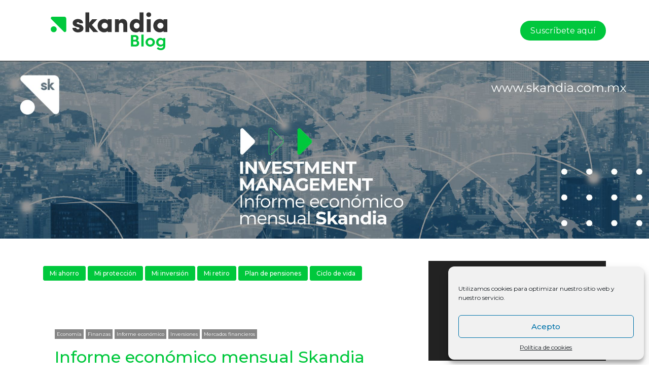

--- FILE ---
content_type: text/html; charset=UTF-8
request_url: https://www.skandiacare.com/informe-economico-mensual-skandia-3/?utm_source=podcast&utm_medium=banner&utm_campaign=mail
body_size: 121283
content:
<!DOCTYPE html>
<!--[if lt IE 7]>      <html class="no-js lt-ie9 lt-ie8 lt-ie7"> <![endif]-->
<!--[if IE 7]>         <html class="no-js lt-ie9 lt-ie8"> <![endif]-->
<!--[if IE 8]>         <html class="no-js lt-ie9"> <![endif]-->
<!--[if gt IE 8]><!--> <html class="no-js"> <!--<![endif]-->
<html lang="es" <head>
   <title>Skandia Care &raquo;   Informe económico mensual Skandia</title>
   <meta charset="UTF-8">
   <meta name="viewport" content="width=device-width, initial-scale=1.0, maximum-scale=1" >
   <!-- ========================-->
        <!-- Keywords-->
        <!-- ======================== -->
        <meta name="Keywords" content="Skandia Care. Para el cuidado de inversion en tiempos de coyuntura">
        <!-- ======================== -->
        <!-- Favicon-->
        <!-- ========================-->  
																										  
        <link rel="apple-touch-icon" sizes="57x57"
            href="fav/apple-icon-57x57.png">
        <link rel="apple-touch-icon" sizes="60x60"
            href="fav/apple-icon-60x60.png">
        <link rel="apple-touch-icon" sizes="72x72"
            href="fav/apple-icon-72x72.png">
        <link rel="apple-touch-icon" sizes="76x76"
            href="fav/apple-icon-76x76.png">
        <link rel="apple-touch-icon" sizes="114x114"
            href="fav/apple-icon-114x114.png">
        <link rel="apple-touch-icon" sizes="120x120"
            href="fav/apple-icon-120x120.png">
        <link rel="apple-touch-icon" sizes="144x144"
            href="fav/apple-icon-144x144.png">
        <link rel="apple-touch-icon" sizes="152x152"
            href="fav/apple-icon-152x152.png">
        <link rel="apple-touch-icon" sizes="180x180"
            href="fav/apple-icon-180x180.png">
        <link rel="icon" type="image/png" sizes="192x192"
            href="fav/android-icon-192x192.png">
        <link rel="icon" type="image/png" sizes="32x32"
            href="fav/favicon-32x32.png">
        <link rel="icon" type="image/png" sizes="96x96"
            href="fav/favicon-96x96.png">
        <link rel="icon" type="image/png" sizes="16x16"
            href="fav/favicon-16x16.png">
        <link rel="manifest" href="fav/manifest.json">
        <link rel="stylesheet"
            href="https://cdnjs.cloudflare.com/ajax/libs/font-awesome/4.7.0/css/font-awesome.min.css">
        <meta name="msapplication-TileColor" content="#ffffff">
        <meta name="msapplication-TileImage" content="/ms-icon-144x144.png">
        <meta name="theme-color" content="#ffffff">
        <!-- ========================-->
        <!-- Facebook Card-->
        <!-- ========================  -->
<!--
<meta property="og:site_name" content="Skandia Care">
<meta property="og:url" content="https://skandiacare.com">
<meta property="og:type" content="article">
<meta property="og:title" content="Skandia Care">
<meta property="og:description" content="Para el cuidado de nuestros clientes en tiempo de coyuntura.">
<meta property="og:image" content="https://skandiacare.com/sk/skandia.png">
<meta property="og:image:width" content="600">
<meta property="og:image:height" content="317">
<meta property="og:image:url" content="https://skandiacare.com/sk/skandia.png">
																			  
																			  
																			  -->

        <!-- ========================-->
        <!-- Styles-->
        <!-- ========================-->
        <link rel="stylesheet" href="https://www.skandiacare.com/wp-content/themes/carev2/css/bootstrap.min.css ">
   <link rel="stylesheet" href="https://www.skandiacare.com/wp-content/themes/carev2/style.css">
   <link rel="stylesheet" href="https://www.skandiacare.com/wp-content/themes/carev2/css/colorbox.css ">
   <script type="text/javascript">
/* <![CDATA[ */
window.koko_analytics = {"url":"https:\/\/www.skandiacare.com\/koko-analytics-collect.php","site_url":"https:\/\/www.skandiacare.com","post_id":1735,"method":"cookie","use_cookie":true};
/* ]]> */
</script>
<meta name='robots' content='max-image-preview:large' />
	<style>img:is([sizes="auto" i], [sizes^="auto," i]) { contain-intrinsic-size: 3000px 1500px }</style>
	<link rel="alternate" type="application/rss+xml" title="Skandia Care &raquo; Comentario Informe económico mensual Skandia del feed" href="https://www.skandiacare.com/informe-economico-mensual-skandia-3/feed/" />
<script type="text/javascript">
/* <![CDATA[ */
window._wpemojiSettings = {"baseUrl":"https:\/\/s.w.org\/images\/core\/emoji\/16.0.1\/72x72\/","ext":".png","svgUrl":"https:\/\/s.w.org\/images\/core\/emoji\/16.0.1\/svg\/","svgExt":".svg","source":{"concatemoji":"https:\/\/www.skandiacare.com\/wp-includes\/js\/wp-emoji-release.min.js?ver=6772bbcc2092a0f0a5e6ab23a006d9c4"}};
/*! This file is auto-generated */
!function(s,n){var o,i,e;function c(e){try{var t={supportTests:e,timestamp:(new Date).valueOf()};sessionStorage.setItem(o,JSON.stringify(t))}catch(e){}}function p(e,t,n){e.clearRect(0,0,e.canvas.width,e.canvas.height),e.fillText(t,0,0);var t=new Uint32Array(e.getImageData(0,0,e.canvas.width,e.canvas.height).data),a=(e.clearRect(0,0,e.canvas.width,e.canvas.height),e.fillText(n,0,0),new Uint32Array(e.getImageData(0,0,e.canvas.width,e.canvas.height).data));return t.every(function(e,t){return e===a[t]})}function u(e,t){e.clearRect(0,0,e.canvas.width,e.canvas.height),e.fillText(t,0,0);for(var n=e.getImageData(16,16,1,1),a=0;a<n.data.length;a++)if(0!==n.data[a])return!1;return!0}function f(e,t,n,a){switch(t){case"flag":return n(e,"\ud83c\udff3\ufe0f\u200d\u26a7\ufe0f","\ud83c\udff3\ufe0f\u200b\u26a7\ufe0f")?!1:!n(e,"\ud83c\udde8\ud83c\uddf6","\ud83c\udde8\u200b\ud83c\uddf6")&&!n(e,"\ud83c\udff4\udb40\udc67\udb40\udc62\udb40\udc65\udb40\udc6e\udb40\udc67\udb40\udc7f","\ud83c\udff4\u200b\udb40\udc67\u200b\udb40\udc62\u200b\udb40\udc65\u200b\udb40\udc6e\u200b\udb40\udc67\u200b\udb40\udc7f");case"emoji":return!a(e,"\ud83e\udedf")}return!1}function g(e,t,n,a){var r="undefined"!=typeof WorkerGlobalScope&&self instanceof WorkerGlobalScope?new OffscreenCanvas(300,150):s.createElement("canvas"),o=r.getContext("2d",{willReadFrequently:!0}),i=(o.textBaseline="top",o.font="600 32px Arial",{});return e.forEach(function(e){i[e]=t(o,e,n,a)}),i}function t(e){var t=s.createElement("script");t.src=e,t.defer=!0,s.head.appendChild(t)}"undefined"!=typeof Promise&&(o="wpEmojiSettingsSupports",i=["flag","emoji"],n.supports={everything:!0,everythingExceptFlag:!0},e=new Promise(function(e){s.addEventListener("DOMContentLoaded",e,{once:!0})}),new Promise(function(t){var n=function(){try{var e=JSON.parse(sessionStorage.getItem(o));if("object"==typeof e&&"number"==typeof e.timestamp&&(new Date).valueOf()<e.timestamp+604800&&"object"==typeof e.supportTests)return e.supportTests}catch(e){}return null}();if(!n){if("undefined"!=typeof Worker&&"undefined"!=typeof OffscreenCanvas&&"undefined"!=typeof URL&&URL.createObjectURL&&"undefined"!=typeof Blob)try{var e="postMessage("+g.toString()+"("+[JSON.stringify(i),f.toString(),p.toString(),u.toString()].join(",")+"));",a=new Blob([e],{type:"text/javascript"}),r=new Worker(URL.createObjectURL(a),{name:"wpTestEmojiSupports"});return void(r.onmessage=function(e){c(n=e.data),r.terminate(),t(n)})}catch(e){}c(n=g(i,f,p,u))}t(n)}).then(function(e){for(var t in e)n.supports[t]=e[t],n.supports.everything=n.supports.everything&&n.supports[t],"flag"!==t&&(n.supports.everythingExceptFlag=n.supports.everythingExceptFlag&&n.supports[t]);n.supports.everythingExceptFlag=n.supports.everythingExceptFlag&&!n.supports.flag,n.DOMReady=!1,n.readyCallback=function(){n.DOMReady=!0}}).then(function(){return e}).then(function(){var e;n.supports.everything||(n.readyCallback(),(e=n.source||{}).concatemoji?t(e.concatemoji):e.wpemoji&&e.twemoji&&(t(e.twemoji),t(e.wpemoji)))}))}((window,document),window._wpemojiSettings);
/* ]]> */
</script>
<style id='wp-emoji-styles-inline-css' type='text/css'>

	img.wp-smiley, img.emoji {
		display: inline !important;
		border: none !important;
		box-shadow: none !important;
		height: 1em !important;
		width: 1em !important;
		margin: 0 0.07em !important;
		vertical-align: -0.1em !important;
		background: none !important;
		padding: 0 !important;
	}
</style>
<link rel='stylesheet' id='wp-block-library-css' href='https://www.skandiacare.com/wp-includes/css/dist/block-library/style.min.css?ver=6772bbcc2092a0f0a5e6ab23a006d9c4' type='text/css' media='all' />
<style id='classic-theme-styles-inline-css' type='text/css'>
/*! This file is auto-generated */
.wp-block-button__link{color:#fff;background-color:#32373c;border-radius:9999px;box-shadow:none;text-decoration:none;padding:calc(.667em + 2px) calc(1.333em + 2px);font-size:1.125em}.wp-block-file__button{background:#32373c;color:#fff;text-decoration:none}
</style>
<style id='global-styles-inline-css' type='text/css'>
:root{--wp--preset--aspect-ratio--square: 1;--wp--preset--aspect-ratio--4-3: 4/3;--wp--preset--aspect-ratio--3-4: 3/4;--wp--preset--aspect-ratio--3-2: 3/2;--wp--preset--aspect-ratio--2-3: 2/3;--wp--preset--aspect-ratio--16-9: 16/9;--wp--preset--aspect-ratio--9-16: 9/16;--wp--preset--color--black: #000000;--wp--preset--color--cyan-bluish-gray: #abb8c3;--wp--preset--color--white: #ffffff;--wp--preset--color--pale-pink: #f78da7;--wp--preset--color--vivid-red: #cf2e2e;--wp--preset--color--luminous-vivid-orange: #ff6900;--wp--preset--color--luminous-vivid-amber: #fcb900;--wp--preset--color--light-green-cyan: #7bdcb5;--wp--preset--color--vivid-green-cyan: #00d084;--wp--preset--color--pale-cyan-blue: #8ed1fc;--wp--preset--color--vivid-cyan-blue: #0693e3;--wp--preset--color--vivid-purple: #9b51e0;--wp--preset--gradient--vivid-cyan-blue-to-vivid-purple: linear-gradient(135deg,rgba(6,147,227,1) 0%,rgb(155,81,224) 100%);--wp--preset--gradient--light-green-cyan-to-vivid-green-cyan: linear-gradient(135deg,rgb(122,220,180) 0%,rgb(0,208,130) 100%);--wp--preset--gradient--luminous-vivid-amber-to-luminous-vivid-orange: linear-gradient(135deg,rgba(252,185,0,1) 0%,rgba(255,105,0,1) 100%);--wp--preset--gradient--luminous-vivid-orange-to-vivid-red: linear-gradient(135deg,rgba(255,105,0,1) 0%,rgb(207,46,46) 100%);--wp--preset--gradient--very-light-gray-to-cyan-bluish-gray: linear-gradient(135deg,rgb(238,238,238) 0%,rgb(169,184,195) 100%);--wp--preset--gradient--cool-to-warm-spectrum: linear-gradient(135deg,rgb(74,234,220) 0%,rgb(151,120,209) 20%,rgb(207,42,186) 40%,rgb(238,44,130) 60%,rgb(251,105,98) 80%,rgb(254,248,76) 100%);--wp--preset--gradient--blush-light-purple: linear-gradient(135deg,rgb(255,206,236) 0%,rgb(152,150,240) 100%);--wp--preset--gradient--blush-bordeaux: linear-gradient(135deg,rgb(254,205,165) 0%,rgb(254,45,45) 50%,rgb(107,0,62) 100%);--wp--preset--gradient--luminous-dusk: linear-gradient(135deg,rgb(255,203,112) 0%,rgb(199,81,192) 50%,rgb(65,88,208) 100%);--wp--preset--gradient--pale-ocean: linear-gradient(135deg,rgb(255,245,203) 0%,rgb(182,227,212) 50%,rgb(51,167,181) 100%);--wp--preset--gradient--electric-grass: linear-gradient(135deg,rgb(202,248,128) 0%,rgb(113,206,126) 100%);--wp--preset--gradient--midnight: linear-gradient(135deg,rgb(2,3,129) 0%,rgb(40,116,252) 100%);--wp--preset--font-size--small: 13px;--wp--preset--font-size--medium: 20px;--wp--preset--font-size--large: 36px;--wp--preset--font-size--x-large: 42px;--wp--preset--spacing--20: 0.44rem;--wp--preset--spacing--30: 0.67rem;--wp--preset--spacing--40: 1rem;--wp--preset--spacing--50: 1.5rem;--wp--preset--spacing--60: 2.25rem;--wp--preset--spacing--70: 3.38rem;--wp--preset--spacing--80: 5.06rem;--wp--preset--shadow--natural: 6px 6px 9px rgba(0, 0, 0, 0.2);--wp--preset--shadow--deep: 12px 12px 50px rgba(0, 0, 0, 0.4);--wp--preset--shadow--sharp: 6px 6px 0px rgba(0, 0, 0, 0.2);--wp--preset--shadow--outlined: 6px 6px 0px -3px rgba(255, 255, 255, 1), 6px 6px rgba(0, 0, 0, 1);--wp--preset--shadow--crisp: 6px 6px 0px rgba(0, 0, 0, 1);}:where(.is-layout-flex){gap: 0.5em;}:where(.is-layout-grid){gap: 0.5em;}body .is-layout-flex{display: flex;}.is-layout-flex{flex-wrap: wrap;align-items: center;}.is-layout-flex > :is(*, div){margin: 0;}body .is-layout-grid{display: grid;}.is-layout-grid > :is(*, div){margin: 0;}:where(.wp-block-columns.is-layout-flex){gap: 2em;}:where(.wp-block-columns.is-layout-grid){gap: 2em;}:where(.wp-block-post-template.is-layout-flex){gap: 1.25em;}:where(.wp-block-post-template.is-layout-grid){gap: 1.25em;}.has-black-color{color: var(--wp--preset--color--black) !important;}.has-cyan-bluish-gray-color{color: var(--wp--preset--color--cyan-bluish-gray) !important;}.has-white-color{color: var(--wp--preset--color--white) !important;}.has-pale-pink-color{color: var(--wp--preset--color--pale-pink) !important;}.has-vivid-red-color{color: var(--wp--preset--color--vivid-red) !important;}.has-luminous-vivid-orange-color{color: var(--wp--preset--color--luminous-vivid-orange) !important;}.has-luminous-vivid-amber-color{color: var(--wp--preset--color--luminous-vivid-amber) !important;}.has-light-green-cyan-color{color: var(--wp--preset--color--light-green-cyan) !important;}.has-vivid-green-cyan-color{color: var(--wp--preset--color--vivid-green-cyan) !important;}.has-pale-cyan-blue-color{color: var(--wp--preset--color--pale-cyan-blue) !important;}.has-vivid-cyan-blue-color{color: var(--wp--preset--color--vivid-cyan-blue) !important;}.has-vivid-purple-color{color: var(--wp--preset--color--vivid-purple) !important;}.has-black-background-color{background-color: var(--wp--preset--color--black) !important;}.has-cyan-bluish-gray-background-color{background-color: var(--wp--preset--color--cyan-bluish-gray) !important;}.has-white-background-color{background-color: var(--wp--preset--color--white) !important;}.has-pale-pink-background-color{background-color: var(--wp--preset--color--pale-pink) !important;}.has-vivid-red-background-color{background-color: var(--wp--preset--color--vivid-red) !important;}.has-luminous-vivid-orange-background-color{background-color: var(--wp--preset--color--luminous-vivid-orange) !important;}.has-luminous-vivid-amber-background-color{background-color: var(--wp--preset--color--luminous-vivid-amber) !important;}.has-light-green-cyan-background-color{background-color: var(--wp--preset--color--light-green-cyan) !important;}.has-vivid-green-cyan-background-color{background-color: var(--wp--preset--color--vivid-green-cyan) !important;}.has-pale-cyan-blue-background-color{background-color: var(--wp--preset--color--pale-cyan-blue) !important;}.has-vivid-cyan-blue-background-color{background-color: var(--wp--preset--color--vivid-cyan-blue) !important;}.has-vivid-purple-background-color{background-color: var(--wp--preset--color--vivid-purple) !important;}.has-black-border-color{border-color: var(--wp--preset--color--black) !important;}.has-cyan-bluish-gray-border-color{border-color: var(--wp--preset--color--cyan-bluish-gray) !important;}.has-white-border-color{border-color: var(--wp--preset--color--white) !important;}.has-pale-pink-border-color{border-color: var(--wp--preset--color--pale-pink) !important;}.has-vivid-red-border-color{border-color: var(--wp--preset--color--vivid-red) !important;}.has-luminous-vivid-orange-border-color{border-color: var(--wp--preset--color--luminous-vivid-orange) !important;}.has-luminous-vivid-amber-border-color{border-color: var(--wp--preset--color--luminous-vivid-amber) !important;}.has-light-green-cyan-border-color{border-color: var(--wp--preset--color--light-green-cyan) !important;}.has-vivid-green-cyan-border-color{border-color: var(--wp--preset--color--vivid-green-cyan) !important;}.has-pale-cyan-blue-border-color{border-color: var(--wp--preset--color--pale-cyan-blue) !important;}.has-vivid-cyan-blue-border-color{border-color: var(--wp--preset--color--vivid-cyan-blue) !important;}.has-vivid-purple-border-color{border-color: var(--wp--preset--color--vivid-purple) !important;}.has-vivid-cyan-blue-to-vivid-purple-gradient-background{background: var(--wp--preset--gradient--vivid-cyan-blue-to-vivid-purple) !important;}.has-light-green-cyan-to-vivid-green-cyan-gradient-background{background: var(--wp--preset--gradient--light-green-cyan-to-vivid-green-cyan) !important;}.has-luminous-vivid-amber-to-luminous-vivid-orange-gradient-background{background: var(--wp--preset--gradient--luminous-vivid-amber-to-luminous-vivid-orange) !important;}.has-luminous-vivid-orange-to-vivid-red-gradient-background{background: var(--wp--preset--gradient--luminous-vivid-orange-to-vivid-red) !important;}.has-very-light-gray-to-cyan-bluish-gray-gradient-background{background: var(--wp--preset--gradient--very-light-gray-to-cyan-bluish-gray) !important;}.has-cool-to-warm-spectrum-gradient-background{background: var(--wp--preset--gradient--cool-to-warm-spectrum) !important;}.has-blush-light-purple-gradient-background{background: var(--wp--preset--gradient--blush-light-purple) !important;}.has-blush-bordeaux-gradient-background{background: var(--wp--preset--gradient--blush-bordeaux) !important;}.has-luminous-dusk-gradient-background{background: var(--wp--preset--gradient--luminous-dusk) !important;}.has-pale-ocean-gradient-background{background: var(--wp--preset--gradient--pale-ocean) !important;}.has-electric-grass-gradient-background{background: var(--wp--preset--gradient--electric-grass) !important;}.has-midnight-gradient-background{background: var(--wp--preset--gradient--midnight) !important;}.has-small-font-size{font-size: var(--wp--preset--font-size--small) !important;}.has-medium-font-size{font-size: var(--wp--preset--font-size--medium) !important;}.has-large-font-size{font-size: var(--wp--preset--font-size--large) !important;}.has-x-large-font-size{font-size: var(--wp--preset--font-size--x-large) !important;}
:where(.wp-block-post-template.is-layout-flex){gap: 1.25em;}:where(.wp-block-post-template.is-layout-grid){gap: 1.25em;}
:where(.wp-block-columns.is-layout-flex){gap: 2em;}:where(.wp-block-columns.is-layout-grid){gap: 2em;}
:root :where(.wp-block-pullquote){font-size: 1.5em;line-height: 1.6;}
</style>
<link rel='stylesheet' id='quiz-maker-css' href='https://www.skandiacare.com/wp-content/plugins/quiz-maker/public/css/quiz-maker-public.css?ver=21.8.1' type='text/css' media='all' />
<link rel='stylesheet' id='wp-learn-style-css' href='https://www.skandiacare.com/wp-content/plugins/wp-learn-plugin-security/assets/style.css?ver=1.0.2' type='text/css' media='all' />
<link rel='stylesheet' id='cmplz-general-css' href='https://www.skandiacare.com/wp-content/plugins/complianz-gdpr/assets/css/cookieblocker.min.css?ver=1752184082' type='text/css' media='all' />
<link rel='stylesheet' id='wpdiscuz-frontend-css-css' href='https://www.skandiacare.com/wp-content/plugins/wpdiscuz/themes/default/style.css?ver=7.6.33' type='text/css' media='all' />
<style id='wpdiscuz-frontend-css-inline-css' type='text/css'>
 #wpdcom .wpd-blog-administrator .wpd-comment-label{color:#ffffff;background-color:#00B38F;border:none}#wpdcom .wpd-blog-administrator .wpd-comment-author, #wpdcom .wpd-blog-administrator .wpd-comment-author a{color:#00B38F}#wpdcom.wpd-layout-1 .wpd-comment .wpd-blog-administrator .wpd-avatar img{border-color:#00B38F}#wpdcom.wpd-layout-2 .wpd-comment.wpd-reply .wpd-comment-wrap.wpd-blog-administrator{border-left:3px solid #00B38F}#wpdcom.wpd-layout-2 .wpd-comment .wpd-blog-administrator .wpd-avatar img{border-bottom-color:#00B38F}#wpdcom.wpd-layout-3 .wpd-blog-administrator .wpd-comment-subheader{border-top:1px dashed #00B38F}#wpdcom.wpd-layout-3 .wpd-reply .wpd-blog-administrator .wpd-comment-right{border-left:1px solid #00B38F}#wpdcom .wpd-blog-editor .wpd-comment-label{color:#ffffff;background-color:#00B38F;border:none}#wpdcom .wpd-blog-editor .wpd-comment-author, #wpdcom .wpd-blog-editor .wpd-comment-author a{color:#00B38F}#wpdcom.wpd-layout-1 .wpd-comment .wpd-blog-editor .wpd-avatar img{border-color:#00B38F}#wpdcom.wpd-layout-2 .wpd-comment.wpd-reply .wpd-comment-wrap.wpd-blog-editor{border-left:3px solid #00B38F}#wpdcom.wpd-layout-2 .wpd-comment .wpd-blog-editor .wpd-avatar img{border-bottom-color:#00B38F}#wpdcom.wpd-layout-3 .wpd-blog-editor .wpd-comment-subheader{border-top:1px dashed #00B38F}#wpdcom.wpd-layout-3 .wpd-reply .wpd-blog-editor .wpd-comment-right{border-left:1px solid #00B38F}#wpdcom .wpd-blog-author .wpd-comment-label{color:#ffffff;background-color:#00B38F;border:none}#wpdcom .wpd-blog-author .wpd-comment-author, #wpdcom .wpd-blog-author .wpd-comment-author a{color:#00B38F}#wpdcom.wpd-layout-1 .wpd-comment .wpd-blog-author .wpd-avatar img{border-color:#00B38F}#wpdcom.wpd-layout-2 .wpd-comment .wpd-blog-author .wpd-avatar img{border-bottom-color:#00B38F}#wpdcom.wpd-layout-3 .wpd-blog-author .wpd-comment-subheader{border-top:1px dashed #00B38F}#wpdcom.wpd-layout-3 .wpd-reply .wpd-blog-author .wpd-comment-right{border-left:1px solid #00B38F}#wpdcom .wpd-blog-contributor .wpd-comment-label{color:#ffffff;background-color:#00B38F;border:none}#wpdcom .wpd-blog-contributor .wpd-comment-author, #wpdcom .wpd-blog-contributor .wpd-comment-author a{color:#00B38F}#wpdcom.wpd-layout-1 .wpd-comment .wpd-blog-contributor .wpd-avatar img{border-color:#00B38F}#wpdcom.wpd-layout-2 .wpd-comment .wpd-blog-contributor .wpd-avatar img{border-bottom-color:#00B38F}#wpdcom.wpd-layout-3 .wpd-blog-contributor .wpd-comment-subheader{border-top:1px dashed #00B38F}#wpdcom.wpd-layout-3 .wpd-reply .wpd-blog-contributor .wpd-comment-right{border-left:1px solid #00B38F}#wpdcom .wpd-blog-subscriber .wpd-comment-label{color:#ffffff;background-color:#00B38F;border:none}#wpdcom .wpd-blog-subscriber .wpd-comment-author, #wpdcom .wpd-blog-subscriber .wpd-comment-author a{color:#00B38F}#wpdcom.wpd-layout-2 .wpd-comment .wpd-blog-subscriber .wpd-avatar img{border-bottom-color:#00B38F}#wpdcom.wpd-layout-3 .wpd-blog-subscriber .wpd-comment-subheader{border-top:1px dashed #00B38F}#wpdcom .wpd-blog-post_author .wpd-comment-label{color:#ffffff;background-color:#00B38F;border:none}#wpdcom .wpd-blog-post_author .wpd-comment-author, #wpdcom .wpd-blog-post_author .wpd-comment-author a{color:#00B38F}#wpdcom .wpd-blog-post_author .wpd-avatar img{border-color:#00B38F}#wpdcom.wpd-layout-1 .wpd-comment .wpd-blog-post_author .wpd-avatar img{border-color:#00B38F}#wpdcom.wpd-layout-2 .wpd-comment.wpd-reply .wpd-comment-wrap.wpd-blog-post_author{border-left:3px solid #00B38F}#wpdcom.wpd-layout-2 .wpd-comment .wpd-blog-post_author .wpd-avatar img{border-bottom-color:#00B38F}#wpdcom.wpd-layout-3 .wpd-blog-post_author .wpd-comment-subheader{border-top:1px dashed #00B38F}#wpdcom.wpd-layout-3 .wpd-reply .wpd-blog-post_author .wpd-comment-right{border-left:1px solid #00B38F}#wpdcom .wpd-blog-guest .wpd-comment-label{color:#ffffff;background-color:#00B38F;border:none}#wpdcom .wpd-blog-guest .wpd-comment-author, #wpdcom .wpd-blog-guest .wpd-comment-author a{color:#00B38F}#wpdcom.wpd-layout-3 .wpd-blog-guest .wpd-comment-subheader{border-top:1px dashed #00B38F}#comments, #respond, .comments-area, #wpdcom{}#wpdcom .ql-editor > *{color:#777777}#wpdcom .ql-editor::before{}#wpdcom .ql-toolbar{border:1px solid #DDDDDD;border-top:none}#wpdcom .ql-container{border:1px solid #DDDDDD;border-bottom:none}#wpdcom .wpd-form-row .wpdiscuz-item input[type="text"], #wpdcom .wpd-form-row .wpdiscuz-item input[type="email"], #wpdcom .wpd-form-row .wpdiscuz-item input[type="url"], #wpdcom .wpd-form-row .wpdiscuz-item input[type="color"], #wpdcom .wpd-form-row .wpdiscuz-item input[type="date"], #wpdcom .wpd-form-row .wpdiscuz-item input[type="datetime"], #wpdcom .wpd-form-row .wpdiscuz-item input[type="datetime-local"], #wpdcom .wpd-form-row .wpdiscuz-item input[type="month"], #wpdcom .wpd-form-row .wpdiscuz-item input[type="number"], #wpdcom .wpd-form-row .wpdiscuz-item input[type="time"], #wpdcom textarea, #wpdcom select{border:1px solid #DDDDDD;color:#777777}#wpdcom .wpd-form-row .wpdiscuz-item textarea{border:1px solid #DDDDDD}#wpdcom input::placeholder, #wpdcom textarea::placeholder, #wpdcom input::-moz-placeholder, #wpdcom textarea::-webkit-input-placeholder{}#wpdcom .wpd-comment-text{color:#777777}#wpdcom .wpd-thread-head .wpd-thread-info{border-bottom:2px solid #00B38F}#wpdcom .wpd-thread-head .wpd-thread-info.wpd-reviews-tab svg{fill:#00B38F}#wpdcom .wpd-thread-head .wpdiscuz-user-settings{border-bottom:2px solid #00B38F}#wpdcom .wpd-thread-head .wpdiscuz-user-settings:hover{color:#00B38F}#wpdcom .wpd-comment .wpd-follow-link:hover{color:#00B38F}#wpdcom .wpd-comment-status .wpd-sticky{color:#00B38F}#wpdcom .wpd-thread-filter .wpdf-active{color:#00B38F;border-bottom-color:#00B38F}#wpdcom .wpd-comment-info-bar{border:1px dashed #33c3a6;background:#e6f8f4}#wpdcom .wpd-comment-info-bar .wpd-current-view i{color:#00B38F}#wpdcom .wpd-filter-view-all:hover{background:#00B38F}#wpdcom .wpdiscuz-item .wpdiscuz-rating > label{color:#DDDDDD}#wpdcom .wpdiscuz-item .wpdiscuz-rating:not(:checked) > label:hover, .wpdiscuz-rating:not(:checked) > label:hover ~ label{}#wpdcom .wpdiscuz-item .wpdiscuz-rating > input ~ label:hover, #wpdcom .wpdiscuz-item .wpdiscuz-rating > input:not(:checked) ~ label:hover ~ label, #wpdcom .wpdiscuz-item .wpdiscuz-rating > input:not(:checked) ~ label:hover ~ label{color:#FFED85}#wpdcom .wpdiscuz-item .wpdiscuz-rating > input:checked ~ label:hover, #wpdcom .wpdiscuz-item .wpdiscuz-rating > input:checked ~ label:hover, #wpdcom .wpdiscuz-item .wpdiscuz-rating > label:hover ~ input:checked ~ label, #wpdcom .wpdiscuz-item .wpdiscuz-rating > input:checked + label:hover ~ label, #wpdcom .wpdiscuz-item .wpdiscuz-rating > input:checked ~ label:hover ~ label, .wpd-custom-field .wcf-active-star, #wpdcom .wpdiscuz-item .wpdiscuz-rating > input:checked ~ label{color:#FFD700}#wpd-post-rating .wpd-rating-wrap .wpd-rating-stars svg .wpd-star{fill:#DDDDDD}#wpd-post-rating .wpd-rating-wrap .wpd-rating-stars svg .wpd-active{fill:#FFD700}#wpd-post-rating .wpd-rating-wrap .wpd-rate-starts svg .wpd-star{fill:#DDDDDD}#wpd-post-rating .wpd-rating-wrap .wpd-rate-starts:hover svg .wpd-star{fill:#FFED85}#wpd-post-rating.wpd-not-rated .wpd-rating-wrap .wpd-rate-starts svg:hover ~ svg .wpd-star{fill:#DDDDDD}.wpdiscuz-post-rating-wrap .wpd-rating .wpd-rating-wrap .wpd-rating-stars svg .wpd-star{fill:#DDDDDD}.wpdiscuz-post-rating-wrap .wpd-rating .wpd-rating-wrap .wpd-rating-stars svg .wpd-active{fill:#FFD700}#wpdcom .wpd-comment .wpd-follow-active{color:#ff7a00}#wpdcom .page-numbers{color:#555;border:#555 1px solid}#wpdcom span.current{background:#555}#wpdcom.wpd-layout-1 .wpd-new-loaded-comment > .wpd-comment-wrap > .wpd-comment-right{background:#FFFAD6}#wpdcom.wpd-layout-2 .wpd-new-loaded-comment.wpd-comment > .wpd-comment-wrap > .wpd-comment-right{background:#FFFAD6}#wpdcom.wpd-layout-2 .wpd-new-loaded-comment.wpd-comment.wpd-reply > .wpd-comment-wrap > .wpd-comment-right{background:transparent}#wpdcom.wpd-layout-2 .wpd-new-loaded-comment.wpd-comment.wpd-reply > .wpd-comment-wrap{background:#FFFAD6}#wpdcom.wpd-layout-3 .wpd-new-loaded-comment.wpd-comment > .wpd-comment-wrap > .wpd-comment-right{background:#FFFAD6}#wpdcom .wpd-follow:hover i, #wpdcom .wpd-unfollow:hover i, #wpdcom .wpd-comment .wpd-follow-active:hover i{color:#00B38F}#wpdcom .wpdiscuz-readmore{cursor:pointer;color:#00B38F}.wpd-custom-field .wcf-pasiv-star, #wpcomm .wpdiscuz-item .wpdiscuz-rating > label{color:#DDDDDD}.wpd-wrapper .wpd-list-item.wpd-active{border-top:3px solid #00B38F}#wpdcom.wpd-layout-2 .wpd-comment.wpd-reply.wpd-unapproved-comment .wpd-comment-wrap{border-left:3px solid #FFFAD6}#wpdcom.wpd-layout-3 .wpd-comment.wpd-reply.wpd-unapproved-comment .wpd-comment-right{border-left:1px solid #FFFAD6}#wpdcom .wpd-prim-button{background-color:#07B290;color:#FFFFFF}#wpdcom .wpd_label__check i.wpdicon-on{color:#07B290;border:1px solid #83d9c8}#wpd-bubble-wrapper #wpd-bubble-all-comments-count{color:#1DB99A}#wpd-bubble-wrapper > div{background-color:#1DB99A}#wpd-bubble-wrapper > #wpd-bubble #wpd-bubble-add-message{background-color:#1DB99A}#wpd-bubble-wrapper > #wpd-bubble #wpd-bubble-add-message::before{border-left-color:#1DB99A;border-right-color:#1DB99A}#wpd-bubble-wrapper.wpd-right-corner > #wpd-bubble #wpd-bubble-add-message::before{border-left-color:#1DB99A;border-right-color:#1DB99A}.wpd-inline-icon-wrapper path.wpd-inline-icon-first{fill:#1DB99A}.wpd-inline-icon-count{background-color:#1DB99A}.wpd-inline-icon-count::before{border-right-color:#1DB99A}.wpd-inline-form-wrapper::before{border-bottom-color:#1DB99A}.wpd-inline-form-question{background-color:#1DB99A}.wpd-inline-form{background-color:#1DB99A}.wpd-last-inline-comments-wrapper{border-color:#1DB99A}.wpd-last-inline-comments-wrapper::before{border-bottom-color:#1DB99A}.wpd-last-inline-comments-wrapper .wpd-view-all-inline-comments{background:#1DB99A}.wpd-last-inline-comments-wrapper .wpd-view-all-inline-comments:hover,.wpd-last-inline-comments-wrapper .wpd-view-all-inline-comments:active,.wpd-last-inline-comments-wrapper .wpd-view-all-inline-comments:focus{background-color:#1DB99A}#wpdcom .ql-snow .ql-tooltip[data-mode="link"]::before{content:"Enter link:"}#wpdcom .ql-snow .ql-tooltip.ql-editing a.ql-action::after{content:"Save"}.comments-area{width:auto}
</style>
<link rel='stylesheet' id='wpdiscuz-fa-css' href='https://www.skandiacare.com/wp-content/plugins/wpdiscuz/assets/third-party/font-awesome-5.13.0/css/fa.min.css?ver=7.6.33' type='text/css' media='all' />
<link rel='stylesheet' id='wpdiscuz-combo-css-css' href='https://www.skandiacare.com/wp-content/plugins/wpdiscuz/assets/css/wpdiscuz-combo.min.css?ver=6772bbcc2092a0f0a5e6ab23a006d9c4' type='text/css' media='all' />
<link rel='stylesheet' id='font-awesome-css' href='https://www.skandiacare.com/wp-content/plugins/elementor/assets/lib/font-awesome/css/font-awesome.min.css?ver=4.7.0' type='text/css' media='all' />
<link rel='stylesheet' id='popupaoc-public-style-css' href='https://www.skandiacare.com/wp-content/plugins/popup-anything-on-click/assets/css/popupaoc-public.css?ver=2.8.8' type='text/css' media='all' />
<script type="text/javascript" src="https://www.skandiacare.com/wp-includes/js/jquery/jquery.min.js?ver=3.7.1" id="jquery-core-js"></script>
<script type="text/javascript" src="https://www.skandiacare.com/wp-includes/js/jquery/jquery-migrate.min.js?ver=3.4.1" id="jquery-migrate-js"></script>
<script type="text/javascript" src="https://www.skandiacare.com/wp-content/plugins/stop-user-enumeration/frontend/js/frontend.js?ver=1.7.4" id="stop-user-enumeration-js" defer="defer" data-wp-strategy="defer"></script>
<link rel="https://api.w.org/" href="https://www.skandiacare.com/wp-json/" /><link rel="alternate" title="JSON" type="application/json" href="https://www.skandiacare.com/wp-json/wp/v2/posts/1735" /><link rel="EditURI" type="application/rsd+xml" title="RSD" href="https://www.skandiacare.com/xmlrpc.php?rsd" />
<link rel="canonical" href="https://www.skandiacare.com/informe-economico-mensual-skandia-3/" />
<link rel="alternate" title="oEmbed (JSON)" type="application/json+oembed" href="https://www.skandiacare.com/wp-json/oembed/1.0/embed?url=https%3A%2F%2Fwww.skandiacare.com%2Finforme-economico-mensual-skandia-3%2F" />
<link rel="alternate" title="oEmbed (XML)" type="text/xml+oembed" href="https://www.skandiacare.com/wp-json/oembed/1.0/embed?url=https%3A%2F%2Fwww.skandiacare.com%2Finforme-economico-mensual-skandia-3%2F&#038;format=xml" />
<meta name="cdp-version" content="1.5.0" />			<style>.cmplz-hidden {
					display: none !important;
				}</style><meta name="generator" content="Elementor 3.30.2; features: additional_custom_breakpoints; settings: css_print_method-external, google_font-enabled, font_display-auto">
			<style>
				.e-con.e-parent:nth-of-type(n+4):not(.e-lazyloaded):not(.e-no-lazyload),
				.e-con.e-parent:nth-of-type(n+4):not(.e-lazyloaded):not(.e-no-lazyload) * {
					background-image: none !important;
				}
				@media screen and (max-height: 1024px) {
					.e-con.e-parent:nth-of-type(n+3):not(.e-lazyloaded):not(.e-no-lazyload),
					.e-con.e-parent:nth-of-type(n+3):not(.e-lazyloaded):not(.e-no-lazyload) * {
						background-image: none !important;
					}
				}
				@media screen and (max-height: 640px) {
					.e-con.e-parent:nth-of-type(n+2):not(.e-lazyloaded):not(.e-no-lazyload),
					.e-con.e-parent:nth-of-type(n+2):not(.e-lazyloaded):not(.e-no-lazyload) * {
						background-image: none !important;
					}
				}
			</style>
			<link rel="icon" href="https://www.skandiacare.com/wp-content/uploads/2021/06/cropped-Diseno-sin-titulo-2-32x32.png" sizes="32x32" />
<link rel="icon" href="https://www.skandiacare.com/wp-content/uploads/2021/06/cropped-Diseno-sin-titulo-2-192x192.png" sizes="192x192" />
<link rel="apple-touch-icon" href="https://www.skandiacare.com/wp-content/uploads/2021/06/cropped-Diseno-sin-titulo-2-180x180.png" />
<meta name="msapplication-TileImage" content="https://www.skandiacare.com/wp-content/uploads/2021/06/cropped-Diseno-sin-titulo-2-270x270.png" />
		<style type="text/css" id="wp-custom-css">
			.banner-inicio{
      width: 100%;
      height: 300px;
      background-image: url('https://www.skandiacare.com/wp-content/uploads/2025/07/Mi-skandia_CONF-2.jpg'); /* Cambia por la ruta de tu imagen */
      background-size: cover; /* Ajusta la imagen para cubrir todo el contenedor */
      background-position: center; /* Centra la imagen */
      background-repeat: no-repeat; /* Evita que la imagen se repita */
    }
.inline.btn-asesor.cboxElement{
	background-color:#00C73D;
}
.inline.btn-asesor.cboxElement:hover {
   color: white;
}		</style>
		<!-- Google Tag Manager -->
<script>(function(w,d,s,l,i){w[l]=w[l]||[];w[l].push({'gtm.start':
new Date().getTime(),event:'gtm.js'});var f=d.getElementsByTagName(s)[0],
j=d.createElement(s),dl=l!='dataLayer'?'&l='+l:'';j.async=true;j.src=
'https://www.googletagmanager.com/gtm.js?id='+i+dl;f.parentNode.insertBefore(j,f);
})(window,document,'script','dataLayer','GTM-WHR8KTD');</script>
<!-- End Google Tag Manager -->
 </head>

        <!-- ========================-->
        <!-- inicia body-->
        <!-- ========================-->
 <body data-rsssl=1 data-cmplz=1 class="wp-singular post-template-default single single-post postid-1735 single-format-standard wp-theme-carev2 elementor-default elementor-kit-6">
																	 

																	 
<!-- Google Tag Manager (noscript) -->
<noscript><iframe src="https://www.googletagmanager.com/ns.html?id=GTM-WHR8KTD"
height="0" width="0" style="display:none;visibility:hidden"></iframe></noscript>
<!-- End Google Tag Manager (noscript) -->
   <!--[if lt IE 7]>
            <p class="browsehappy">You are using an <strong>outdated</strong> browser. Please <a href="#">upgrade your browser</a> to improve your experience.</p>
        <![endif]-->
        <header id="logo">
            <div class="container">
                <div class="row">
                    <div class="col-md-3 col-6 pt-3 pb-3 d-flex align-items-center justify-content-start">
<a href="https://skandiacare.com">
                        <img src="https://www.skandia.com.mx/mercadeo/Logo/Skandia-blog-negro.png" class="logo-om" alt="Skandia Care">
                            </a>
                                                </div>

<!-- boton asesoría -->
                    <div class="col-md-3 offset-md-6 col-6 d-flex align-items-center justify-content-end">
                    <div class="skcare">
                <a class="inline btn-asesor" href="#form-asesor">
                Suscríbete aquí
                </a>
            </div>
            </div>

<!-- // fin boton -->

                </div>
            </div>
        </header>

   <!-- ========================-->
<!-- Header banner-->
<!-- ========================-->
<div id="contenedor-banner-header" style="background-image: url(https://www.skandiacare.com/wp-content/uploads/2022/06/Banner-Skandia-Care-8.jpg)"></div><!-- ========================-->
<!-- contenido post y menu-->
<!-- ========================-->
<section id="contenedor-blog">
    <div class="container">
        <div class="row">
            <div class="col-12 col-md-8" id="post-contenedor">
                <div class="row">
                    <!-- ========================-->
                    <!-- menu general-->
                    <!-- ========================-->
                    <div class="col-12 mt-5 mb-5">
                        <div class="menu-menu-skandia-container"><ul id="menu-menu-skandia" class="menu"><li id="menu-item-14" class="menu-item menu-item-type-taxonomy menu-item-object-category menu-item-14"><a href="https://www.skandiacare.com/mx/ahorro/">Mi ahorro</a></li>
<li id="menu-item-16" class="menu-item menu-item-type-taxonomy menu-item-object-category menu-item-16"><a href="https://www.skandiacare.com/mx/proteccion/">Mi protección</a></li>
<li id="menu-item-15" class="menu-item menu-item-type-taxonomy menu-item-object-category current-post-ancestor current-menu-parent current-post-parent menu-item-15"><a href="https://www.skandiacare.com/mx/inversion/">Mi inversión</a></li>
<li id="menu-item-1048" class="menu-item menu-item-type-taxonomy menu-item-object-category menu-item-1048"><a href="https://www.skandiacare.com/mx/retiro/">Mi retiro</a></li>
<li id="menu-item-17" class="menu-item menu-item-type-taxonomy menu-item-object-category menu-item-17"><a href="https://www.skandiacare.com/mx/plandepensiones/">Plan de pensiones</a></li>
<li id="menu-item-1366" class="menu-item menu-item-type-taxonomy menu-item-object-category menu-item-1366"><a href="https://www.skandiacare.com/mx/ciclo_de_vida/">Ciclo de vida</a></li>
</ul></div>                    </div>
                    <!-- ========================-->
                    <!--  posts-->
                    <!-- ========================-->
                    <div class="col-12 contenido-full-post">
                                                <div class="tags">
                         <a href="https://www.skandiacare.com/tag/economia/" rel="tag">Economía</a> <a href="https://www.skandiacare.com/tag/finanzas/" rel="tag">Finanzas</a> <a href="https://www.skandiacare.com/tag/informe-economico/" rel="tag">Informe económico</a> <a href="https://www.skandiacare.com/tag/inversiones/" rel="tag">Inversiones</a> <a href="https://www.skandiacare.com/tag/mercados-financieros/" rel="tag">Mercados financieros</a>                         </div>
                        <h1>Informe económico mensual Skandia</h1>
                        <div class="autor">
                            Skandia México / 17 octubre , 2022                         </div>
                        <div class="contenido-single">
                            <p><img fetchpriority="high" decoding="async" class="aligncenter size-medium wp-image-1628" src="https://www.skandiacare.com/wp-content/uploads/2022/06/Banner-Skandia-Care-9-600x208.jpg" alt="" width="600" height="208" srcset="https://www.skandiacare.com/wp-content/uploads/2022/06/Banner-Skandia-Care-9-600x208.jpg 600w, https://www.skandiacare.com/wp-content/uploads/2022/06/Banner-Skandia-Care-9-1024x356.jpg 1024w, https://www.skandiacare.com/wp-content/uploads/2022/06/Banner-Skandia-Care-9-768x267.jpg 768w, https://www.skandiacare.com/wp-content/uploads/2022/06/Banner-Skandia-Care-9-1536x533.jpg 1536w, https://www.skandiacare.com/wp-content/uploads/2022/06/Banner-Skandia-Care-9-2048x711.jpg 2048w" sizes="(max-width: 600px) 100vw, 600px" /></p>
<p>En septiembre, la atención de los mercados internacionales estuvo centrada en las proyecciones mundiales de la OCDE frente al crecimiento económico y el nivel inflacionario, además de las decisiones de política monetaria de los bancos centrales frente a la creciente inflación. A su vez la guerra entre Rusia y Ucrania continúa afectando el panorama mundial.</p>
<p>La Organización para la Cooperación y el Desarrollo Económico (OCDE) señaló que, si bien se sigue esperando un crecimiento mundial del 3% para este año, ahora se prevé que se reduzca al 2,2% en 2023, lo que supone una revisión a la baja de la previsión del 2,8% realizada en junio, a su vez, las presiones inflacionarias son cada vez más generalizadas, con el aumento de los costos de la energía, el transporte y los alimentos, con lo que la OCDE, revisó al alza la inflación mundial a un 8,2% en 2022 y a un 6,6% en 2023.</p>
<p>En Estados Unidos, la Reserva Federal (Fed) en su reunión de septiembre tomó la decisión de aprobar un aumento de 0,75 puntos porcentuales por tercera vez consecutiva, en su batalla por ponerle freno a la inflación desatada que golpea la economía, frente a lo anterior Jerome Powell, presidente de la Fed, expresó que si bien unas tasas de interés más altas, un crecimiento más lento y unas condiciones del mercado laboral menos fuertes reducirán la inflación, también traerán problemas a los hogares y las empresas; sin embargo, lo consideró como un dolor necesario. Al respecto, el Índice de Precios al Consumidor, en el mes de septiembre registró una variación de 0.1% acumulando una variación anual de 8.3%. El menor ritmo de subida anual se produce junto a un importante descenso de los precios de la gasolina, que han bajado desde los máximos históricos alcanzados en junio. Por su parte, el IPC subyacente, que excluye las categorías de alimentos y gasolina, se ubicó en 6,3% en agosto, frente al 6,2% de julio.</p>
<p>Por otro lado, en la Zona euro el IPC se ubicó en 10% en el mes de septiembre según Eurostat, superando las expectativas de los analistas, una subida de 0,9% respecto al dato de agosto, a pesar de los incrementos de los tipos de interés realizados por el Banco Central Europeo en junio y septiembre. El precio del dinero se sitúa en 1,25% tras años de estímulos y políticas monetarias expansivas. El motivo principal de esta subida es el precio de la energía, que experimenta el mayor incremento anual en septiembre, según los datos un 40,8% más que en el mismo mes del año pasado. También contribuye el encarecimiento de los alimentos, el alcohol y el tabaco, que experimentan una subida interanual del 11,8% en septiembre tras aumentar en un 10,6% en agosto respecto al mismo mes de 2021. A su vez, La OCDE pronosticó que el crecimiento económico de la zona del euro se ralentizará del 3,1% este año a sólo el 0,3% en 2023, lo que implica que el bloque de 19 naciones de la moneda compartida pasaría al menos parte del año en recesión, definida como dos trimestres consecutivos de contracción.</p>
<p>La recuperación económica mundial mantendrá el ciclo de desaceleración, consecuencia de la invasión rusa a Ucrania, la tensión se ha intensificado luego de la nueva anexión de tierras por parte de Rusia en Ucrania como un acto de piratería geopolítica que hizo que la guerra sea más peligrosa; además agregará un nuevo riesgo a los cálculos estratégicos de Occidente. La guerra ha hecho subir sustancialmente los precios de la energía y de alimentos, agravando las presiones inflacionarias en un momento en que el costo de vida ya estaba aumentando rápidamente en todo el mundo. A lo anterior, se suma China, que ha visto afectada su economía no solo por las duras políticas de cero covid sino también por su papel en el conflicto bélico, el Banco Mundial (BM) bajó sus expectativas de crecimiento económico para el gigante asiático pasando del 5% al 2,8%</p>
<p><img decoding="async" class="aligncenter size-full wp-image-1736" src="https://www.skandiacare.com/wp-content/uploads/2022/10/Grafica1.png" alt="" width="498" height="314" /></p>
<p>&nbsp;</p>
<p><b>Contracción en la economía europea</b></p>
<p>La economía de la Zona euro se ha visto debilitada por las crecientes tensiones generadas por el conflicto bélico entre Rusia y Ucrania. En Europa, de acuerdo con los indicadores preliminares del PMI, en septiembre se evidencia la tercera contracción consecutiva de la economía, el dato del PMI manufacturero se contrajo al ubicarse en 48,5 puntos (ant: 49,6 pb), ubicándose por debajo de lo esperado por los analistas, impulsado a la baja por los altos costos de energía, los cuales limitaron la producción. Por su parte, el PMI de servicios se ubicó en 48,9 puntos, donde el dato anterior fue de 49,8 puntos y ubicándose por debajo de lo esperado por el mercado. De esta manera, el PMI compuesto fue de 48,2 puntos. Esta contracción fue la más intensa desde 2013 y se atribuye principalmente por las presiones sobre los precios de la energía, el creciente coste de vida, la caída de las perspectivas futuras y el debilitamiento de la demanda. El euro cayó 2.5% en septiembre, alcanzando los 0.98 dólares.</p>
<p>El dólar, por su parte, ha mantenido su valorización después de la decisión de la Reserva Federal (Fed) de subir su tasa de referencia en 75 puntos básicos, que dejó entrever que los incrementos pueden continuar si la inflación continúa su tendencia alcista. Las tensiones con Rusia por la guerra en Ucrania llevan a los inversores a evitar el riesgo y a comprar dólares, considerando la moneda estadounidense como una divisa segura en momentos de crisis. Por su parte, La confianza del consumidor bajó en la eurozona en septiembre a -28,8 ubicándose por debajo de lo esperado por los analistas.</p>
<p>PRINCIPALES MERCADOS</p>
<p><b>Renta Variable</b></p>
<p>Para el cierre de septiembre, los principales índices bursátiles mostraron un marcado descenso, el Dow Jones cayó 8.8%, mientras el S&amp;P 500 bajó 9.3% y el Nasdaq perdió 10.5%. El informe de inflación observado de cerca por la Reserva Federal (Fed) mostró que los precios continuaron aumentando a un ritmo rápido, a su vez, la Fed subrayó la necesidad de reducir la inflación y dijo que el banco central está “comprometido a evitar retroceder prematuramente” en la política monetaria restrictiva. Por su parte, los mercados han tenido un buen comienzo de mes, dando un respiro a las rápidas caídas observadas en septiembre y el trimestre anterior.</p>
<p><b>Renta Fija</b></p>
<p>En cuanto a la renta fija, los resultados de inflación de agosto y la subida de la tasa de interés de la Reserva Federal (Fed), reafirmó el objetivo de reducir la inflación. Por su parte, el presidente de la Fed, Jerome Powell, ha dicho que la presión sobre los precios puede reducirse sin una fuerte desaceleración económica; sin embargo, también ha enfatizado que el banco central será implacable en su lucha por acabar con la inflación, y que el dolor que se cause en la economía es necesario. Para cierre de mes, en Estados Unidos los tesoros continuaron desvalorizándose a lo largo de toda la curva, en promedio se desplazaron 63.5 pb. Lo anterior  sumado con resultados económicos negativos como: menores inventarios minoristas; disminución en la venta de vivienda, el PMI de Chicago por debajo de las expectativas del mercado; al igual que la confianza del consumidor de la Universidad de Michigan, generó repercusiones para el cierre de mes confirmando la posible recesión con precios altos.</p>
<p><b>Monedas </b></p>
<p>Para el cierre de septiembre, el dólar presentó valorizaciones después de dos días consecutivos de pérdidas, luego de la publicación de las cifras del índice de precios al consumidor de agosto que se ubicó por encima de lo esperado, respaldando la postura agresiva de la Reserva Federal. El dólar medido a través del índice DXY registró una variación mensual de 3.1%, ubicándose en un nivel de 112.12 puntos. Po su parte el Euro acumula una depreciación de 2.5% frente al dólar ubicándose en 0.98 puntos para el cierre de mes.  El peso mexicano por su parte mantiene la fortaleza sin grandes cambios en su cotización.</p>
<p><b>Commodities</b></p>
<p>El petróleo cierra el mes con desvalorizaciones, acumula una variación mensual de -11% y de -8.8% para las referencias WTI y Brent,  considerando los crecientes temores sobre una desaceleración económica mundial y el aumento del dólar a niveles récord en las últimas semanas, que afecta la perspectiva de una oferta más restrictiva. El precio del petróleo se ha visto afectado por el aumento del dólar a niveles récord en las últimas semanas, en línea con las subidas de tasa de interés de la Reserva Federal que deteriora las perspectivas de crecimiento mundial.</p>
<p>&nbsp;</p>
<p><a href="mailto:skandiainformaclientes@skandia.com.mx?Subject=Quiero%20asesoria%20#SkandiaCare"><img decoding="async" class="aligncenter wp-image-690 size-medium" src="https://www.skandiacare.com/wp-content/uploads/2020/08/Quiero-asesoria-600x213.png" alt="" width="600" height="213" srcset="https://www.skandiacare.com/wp-content/uploads/2020/08/Quiero-asesoria-600x213.png 600w, https://www.skandiacare.com/wp-content/uploads/2020/08/Quiero-asesoria-1024x364.png 1024w, https://www.skandiacare.com/wp-content/uploads/2020/08/Quiero-asesoria-768x273.png 768w, https://www.skandiacare.com/wp-content/uploads/2020/08/Quiero-asesoria-1536x545.png 1536w, https://www.skandiacare.com/wp-content/uploads/2020/08/Quiero-asesoria.png 1749w" sizes="(max-width: 600px) 100vw, 600px" /></a></p>
<!-- Simple Share Buttons Adder (8.5.2) simplesharebuttons.com --><div class="ssba-classic-2 ssba ssbp-wrap alignleft ssbp--theme-1"><div style="text-align:left"><span class="ssba-share-text">Comparte el articulo en tus redes sociales</span><br/><a data-site="facebook" class="ssba_facebook_share ssba_share_link" href="https://www.facebook.com/sharer.php?t=Informe económico mensual Skandia&u=https://www.skandiacare.com/informe-economico-mensual-skandia-3/"  target=_blank  style="color:; background-color: ; height: 48px; width: 48px; " ><img decoding="async" src="https://www.skandiacare.com/wp-content/plugins/simple-share-buttons-adder/buttons/somacro/facebook.png" style="width: 39px;" title="facebook" class="ssba ssba-img" alt="Share on facebook" /><div title="Facebook" class="ssbp-text">Facebook</div></a><a data-site="twitter" class="ssba_twitter_share ssba_share_link" href="https://twitter.com/intent/tweet?text=Informe económico mensual Skandia&url=https://www.skandiacare.com/informe-economico-mensual-skandia-3/&via="  target=_blank  style="color:; background-color: ; height: 48px; width: 48px; " ><img decoding="async" src="https://www.skandiacare.com/wp-content/plugins/simple-share-buttons-adder/buttons/somacro/twitter.png" style="width: 39px;" title="twitter" class="ssba ssba-img" alt="Share on twitter" /><div title="Twitter" class="ssbp-text">Twitter</div></a><a data-site="linkedin" class="ssba_linkedin_share ssba_share_link" href="https://www.linkedin.com/shareArticle?title=Informe económico mensual Skandia&url=https://www.skandiacare.com/informe-economico-mensual-skandia-3/"  target=_blank  style="color:; background-color: ; height: 48px; width: 48px; " ><img decoding="async" src="https://www.skandiacare.com/wp-content/plugins/simple-share-buttons-adder/buttons/somacro/linkedin.png" style="width: 39px;" title="linkedin" class="ssba ssba-img" alt="Share on linkedin" /><div title="Linkedin" class="ssbp-text">Linkedin</div></a><a data-site="whatsapp" class="ssba_whatsapp_share ssba_share_link" href="https://web.whatsapp.com/send?text=https://www.skandiacare.com/informe-economico-mensual-skandia-3/"  target=_blank  style="color:; background-color: ; height: 48px; width: 48px; " ><img decoding="async" src="https://www.skandiacare.com/wp-content/plugins/simple-share-buttons-adder/buttons/somacro/whatsapp.png" style="width: 39px;" title="whatsapp" class="ssba ssba-img" alt="Share on whatsapp" /><div title="Whatsapp" class="ssbp-text">Whatsapp</div></a></div></div>                        </div>
                        <div class="wpdiscuz_top_clearing"></div>
    <div id='comments' class='comments-area'><div id='respond' style='width: 0;height: 0;clear: both;margin: 0;padding: 0;'></div>    <div id="wpdcom" class="wpdiscuz_unauth wpd-default wpd-layout-1 wpd-comments-open">
                    <div class="wc_social_plugin_wrapper">
                            </div>
            <div class="wpd-form-wrap">
                <div class="wpd-form-head">
                                            <div class="wpd-sbs-toggle">
                            <i class="far fa-envelope"></i> <span
                                class="wpd-sbs-title">Subscribe</span>
                            <i class="fas fa-caret-down"></i>
                        </div>
                                            <div class="wpd-auth">
                                                <div class="wpd-login">
                            <a href="https://www.skandiacare.com/wp-login.php?redirect_to=https%3A%2F%2Fwww.skandiacare.com%2Finforme-economico-mensual-skandia-3%2F"><i class='fas fa-sign-in-alt'></i> Login</a>                        </div>
                    </div>
                </div>
                                                    <div class="wpdiscuz-subscribe-bar wpdiscuz-hidden">
                                                    <form action="https://www.skandiacare.com/wp-admin/admin-ajax.php?action=wpdAddSubscription"
                                  method="post" id="wpdiscuz-subscribe-form">
                                <div class="wpdiscuz-subscribe-form-intro">Notify of </div>
                                <div class="wpdiscuz-subscribe-form-option"
                                     style="width:40%;">
                                    <select class="wpdiscuz_select" name="wpdiscuzSubscriptionType">
                                                                                    <option value="post">new follow-up comments</option>
                                                                                                                                <option
                                                value="all_comment" >new replies to my comments</option>
                                                                                </select>
                                </div>
                                                                    <div class="wpdiscuz-item wpdiscuz-subscribe-form-email">
                                        <input class="email" type="email" name="wpdiscuzSubscriptionEmail"
                                               required="required" value=""
                                               placeholder="Email"/>
                                    </div>
                                                                    <div class="wpdiscuz-subscribe-form-button">
                                    <input id="wpdiscuz_subscription_button" class="wpd-prim-button wpd_not_clicked"
                                           type="submit"
                                           value="&rsaquo;"
                                           name="wpdiscuz_subscription_button"/>
                                </div>
                                <input type="hidden" id="wpdiscuz_subscribe_form_nonce" name="wpdiscuz_subscribe_form_nonce" value="091a1c54ae" /><input type="hidden" name="_wp_http_referer" value="/informe-economico-mensual-skandia-3/?utm_source=podcast&#038;utm_medium=banner&#038;utm_campaign=mail" />                            </form>
                                                </div>
                            <div
            class="wpd-form wpd-form-wrapper wpd-main-form-wrapper" id='wpd-main-form-wrapper-0_0'>
                                        <form  method="post" enctype="multipart/form-data" data-uploading="false" class="wpd_comm_form wpd_main_comm_form"                >
                                        <div class="wpd-field-comment">
                        <div class="wpdiscuz-item wc-field-textarea">
                            <div class="wpdiscuz-textarea-wrap ">
                                                                                                        <div class="wpd-avatar">
                                        <img alt='guest' src='https://secure.gravatar.com/avatar/a4a536837d2fe7be6c0d6d48c9a82d41fae73336c5e698077b0aaca96d99b770?s=56&#038;d=mm&#038;r=g' srcset='https://secure.gravatar.com/avatar/a4a536837d2fe7be6c0d6d48c9a82d41fae73336c5e698077b0aaca96d99b770?s=112&#038;d=mm&#038;r=g 2x' class='avatar avatar-56 photo' height='56' width='56' decoding='async'/>                                    </div>
                                                <div id="wpd-editor-wraper-0_0" style="display: none;">
                <div id="wpd-editor-char-counter-0_0"
                     class="wpd-editor-char-counter"></div>
                <label style="display: none;" for="wc-textarea-0_0">Label</label>
                <textarea id="wc-textarea-0_0" name="wc_comment"
                          class="wc_comment wpd-field"></textarea>
                <div id="wpd-editor-0_0"></div>
                        <div id="wpd-editor-toolbar-0_0">
                            <button title="Bold"
                        class="ql-bold"  ></button>
                                <button title="Italic"
                        class="ql-italic"  ></button>
                                <button title="Underline"
                        class="ql-underline"  ></button>
                                <button title="Strike"
                        class="ql-strike"  ></button>
                                <button title="Ordered List"
                        class="ql-list" value='ordered' ></button>
                                <button title="Unordered List"
                        class="ql-list" value='bullet' ></button>
                                <button title="Blockquote"
                        class="ql-blockquote"  ></button>
                                <button title="Code Block"
                        class="ql-code-block"  ></button>
                                <button title="Link"
                        class="ql-link"  ></button>
                                <button title="Source Code"
                        class="ql-sourcecode"  data-wpde_button_name='sourcecode'>{}</button>
                                <button title="Spoiler"
                        class="ql-spoiler"  data-wpde_button_name='spoiler'>[+]</button>
                            <div class="wpd-editor-buttons-right">
                <span class='wmu-upload-wrap' wpd-tooltip='Attach an image to this comment' wpd-tooltip-position='left'><label class='wmu-add'><i class='far fa-image'></i><input style='display:none;' class='wmu-add-files' type='file' name='wmu_files'  accept='image/*'/></label></span>            </div>
        </div>
                    </div>
                                        </div>
                        </div>
                    </div>
                    <div class="wpd-form-foot" style='display:none;'>
                        <div class="wpdiscuz-textarea-foot">
                                                        <div class="wpdiscuz-button-actions"><div class='wmu-action-wrap'><div class='wmu-tabs wmu-images-tab wmu-hide'></div></div></div>
                        </div>
                                <div class="wpd-form-row">
                    <div class="wpd-form-col-full">
                        <div class="wpdiscuz-item wc_name-wrapper wpd-has-icon">
                                    <div class="wpd-field-icon"><i
                            class="fas fa-user"></i>
                    </div>
                                    <input id="wc_name-0_0" value="" required='required' aria-required='true'                       class="wc_name wpd-field" type="text"
                       name="wc_name"
                       placeholder="Name*"
                       maxlength="50" pattern='.{3,50}'                       title="">
                <label for="wc_name-0_0"
                       class="wpdlb">Name*</label>
                            </div>
                        <div class="wpdiscuz-item wc_email-wrapper wpd-has-icon">
                                    <div class="wpd-field-icon"><i
                            class="fas fa-at"></i>
                    </div>
                                    <input id="wc_email-0_0" value="" required='required' aria-required='true'                       class="wc_email wpd-field" type="email"
                       name="wc_email"
                       placeholder="Email*"/>
                <label for="wc_email-0_0"
                       class="wpdlb">Email*</label>
                            </div>
                            <div class="wpdiscuz-item wc_website-wrapper wpd-has-icon">
                                            <div class="wpd-field-icon"><i
                                class="fas fa-link"></i>
                        </div>
                                        <input id="wc_website-0_0" value=""
                           class="wc_website wpd-field" type="text"
                           name="wc_website"
                           placeholder="Website"/>
                    <label for="wc_website-0_0"
                           class="wpdlb">Website</label>
                                    </div>
                        <div class="wc-field-submit">
                                                                                    <label class="wpd_label"
                               wpd-tooltip="Notify of new replies to this comment">
                            <input id="wc_notification_new_comment-0_0"
                                   class="wc_notification_new_comment-0_0 wpd_label__checkbox"
                                   value="comment" type="checkbox"
                                   name="wpdiscuz_notification_type" />
                            <span class="wpd_label__text">
                                <span class="wpd_label__check">
                                    <i class="fas fa-bell wpdicon wpdicon-on"></i>
                                    <i class="fas fa-bell-slash wpdicon wpdicon-off"></i>
                                </span>
                            </span>
                        </label>
                                                                <input id="wpd-field-submit-0_0"
                   class="wc_comm_submit wpd_not_clicked wpd-prim-button" type="submit"
                   name="submit" value="Post Comment"
                   aria-label="Post Comment"/>
        </div>
                </div>
                    <div class="clearfix"></div>
        </div>
                            </div>
                                        <input type="hidden" class="wpdiscuz_unique_id" value="0_0"
                           name="wpdiscuz_unique_id">
                                    </form>
                        </div>
                <div id="wpdiscuz_hidden_secondary_form" style="display: none;">
                    <div
            class="wpd-form wpd-form-wrapper wpd-secondary-form-wrapper" id='wpd-secondary-form-wrapper-wpdiscuzuniqueid' style='display: none;'>
                            <div class="wpd-secondary-forms-social-content"></div>
                <div class="clearfix"></div>
                                        <form  method="post" enctype="multipart/form-data" data-uploading="false" class="wpd_comm_form wpd-secondary-form-wrapper"                >
                                        <div class="wpd-field-comment">
                        <div class="wpdiscuz-item wc-field-textarea">
                            <div class="wpdiscuz-textarea-wrap ">
                                                                                                        <div class="wpd-avatar">
                                        <img alt='guest' src='https://secure.gravatar.com/avatar/6f33e56ce4fad5121cf9aaf4cc0fea52e9f678113d5a3145c3e750836eab0275?s=56&#038;d=mm&#038;r=g' srcset='https://secure.gravatar.com/avatar/6f33e56ce4fad5121cf9aaf4cc0fea52e9f678113d5a3145c3e750836eab0275?s=112&#038;d=mm&#038;r=g 2x' class='avatar avatar-56 photo' height='56' width='56' decoding='async'/>                                    </div>
                                                <div id="wpd-editor-wraper-wpdiscuzuniqueid" style="display: none;">
                <div id="wpd-editor-char-counter-wpdiscuzuniqueid"
                     class="wpd-editor-char-counter"></div>
                <label style="display: none;" for="wc-textarea-wpdiscuzuniqueid">Label</label>
                <textarea id="wc-textarea-wpdiscuzuniqueid" name="wc_comment"
                          class="wc_comment wpd-field"></textarea>
                <div id="wpd-editor-wpdiscuzuniqueid"></div>
                        <div id="wpd-editor-toolbar-wpdiscuzuniqueid">
                            <button title="Bold"
                        class="ql-bold"  ></button>
                                <button title="Italic"
                        class="ql-italic"  ></button>
                                <button title="Underline"
                        class="ql-underline"  ></button>
                                <button title="Strike"
                        class="ql-strike"  ></button>
                                <button title="Ordered List"
                        class="ql-list" value='ordered' ></button>
                                <button title="Unordered List"
                        class="ql-list" value='bullet' ></button>
                                <button title="Blockquote"
                        class="ql-blockquote"  ></button>
                                <button title="Code Block"
                        class="ql-code-block"  ></button>
                                <button title="Link"
                        class="ql-link"  ></button>
                                <button title="Source Code"
                        class="ql-sourcecode"  data-wpde_button_name='sourcecode'>{}</button>
                                <button title="Spoiler"
                        class="ql-spoiler"  data-wpde_button_name='spoiler'>[+]</button>
                            <div class="wpd-editor-buttons-right">
                <span class='wmu-upload-wrap' wpd-tooltip='Attach an image to this comment' wpd-tooltip-position='left'><label class='wmu-add'><i class='far fa-image'></i><input style='display:none;' class='wmu-add-files' type='file' name='wmu_files'  accept='image/*'/></label></span>            </div>
        </div>
                    </div>
                                        </div>
                        </div>
                    </div>
                    <div class="wpd-form-foot" style='display:none;'>
                        <div class="wpdiscuz-textarea-foot">
                                                        <div class="wpdiscuz-button-actions"><div class='wmu-action-wrap'><div class='wmu-tabs wmu-images-tab wmu-hide'></div></div></div>
                        </div>
                                <div class="wpd-form-row">
                    <div class="wpd-form-col-full">
                        <div class="wpdiscuz-item wc_name-wrapper wpd-has-icon">
                                    <div class="wpd-field-icon"><i
                            class="fas fa-user"></i>
                    </div>
                                    <input id="wc_name-wpdiscuzuniqueid" value="" required='required' aria-required='true'                       class="wc_name wpd-field" type="text"
                       name="wc_name"
                       placeholder="Name*"
                       maxlength="50" pattern='.{3,50}'                       title="">
                <label for="wc_name-wpdiscuzuniqueid"
                       class="wpdlb">Name*</label>
                            </div>
                        <div class="wpdiscuz-item wc_email-wrapper wpd-has-icon">
                                    <div class="wpd-field-icon"><i
                            class="fas fa-at"></i>
                    </div>
                                    <input id="wc_email-wpdiscuzuniqueid" value="" required='required' aria-required='true'                       class="wc_email wpd-field" type="email"
                       name="wc_email"
                       placeholder="Email*"/>
                <label for="wc_email-wpdiscuzuniqueid"
                       class="wpdlb">Email*</label>
                            </div>
                            <div class="wpdiscuz-item wc_website-wrapper wpd-has-icon">
                                            <div class="wpd-field-icon"><i
                                class="fas fa-link"></i>
                        </div>
                                        <input id="wc_website-wpdiscuzuniqueid" value=""
                           class="wc_website wpd-field" type="text"
                           name="wc_website"
                           placeholder="Website"/>
                    <label for="wc_website-wpdiscuzuniqueid"
                           class="wpdlb">Website</label>
                                    </div>
                        <div class="wc-field-submit">
                                                                                    <label class="wpd_label"
                               wpd-tooltip="Notify of new replies to this comment">
                            <input id="wc_notification_new_comment-wpdiscuzuniqueid"
                                   class="wc_notification_new_comment-wpdiscuzuniqueid wpd_label__checkbox"
                                   value="comment" type="checkbox"
                                   name="wpdiscuz_notification_type" />
                            <span class="wpd_label__text">
                                <span class="wpd_label__check">
                                    <i class="fas fa-bell wpdicon wpdicon-on"></i>
                                    <i class="fas fa-bell-slash wpdicon wpdicon-off"></i>
                                </span>
                            </span>
                        </label>
                                                                <input id="wpd-field-submit-wpdiscuzuniqueid"
                   class="wc_comm_submit wpd_not_clicked wpd-prim-button" type="submit"
                   name="submit" value="Post Comment"
                   aria-label="Post Comment"/>
        </div>
                </div>
                    <div class="clearfix"></div>
        </div>
                            </div>
                                        <input type="hidden" class="wpdiscuz_unique_id" value="wpdiscuzuniqueid"
                           name="wpdiscuz_unique_id">
                                    </form>
                        </div>
                </div>
                    </div>
                        <div id="wpd-threads" class="wpd-thread-wrapper">
                <div class="wpd-thread-head">
                    <div class="wpd-thread-info "
                         data-comments-count="0">
                        <span class='wpdtc' title='0'>0</span> Comments                    </div>
                                        <div class="wpd-space"></div>
                    <div class="wpd-thread-filter">
                                                    <div class="wpd-filter wpdf-reacted wpd_not_clicked wpdiscuz-hidden"
                                 wpd-tooltip="Most reacted comment">
                                <i class="fas fa-bolt"></i></div>
                                                        <div class="wpd-filter wpdf-hottest wpd_not_clicked wpdiscuz-hidden"
                                 wpd-tooltip="Hottest comment thread">
                                <i class="fas fa-fire"></i></div>
                                                        <div class="wpd-filter wpdf-sorting wpdiscuz-hidden">
                                                                        <span class="wpdiscuz-sort-button wpdiscuz-date-sort-asc wpdiscuz-sort-button-active"
                                              data-sorting="oldest">Oldest</span>
                                                                        <i class="fas fa-sort-down"></i>
                                <div class="wpdiscuz-sort-buttons">
                                                                            <span class="wpdiscuz-sort-button wpdiscuz-date-sort-desc"
                                              data-sorting="newest">Newest</span>
                                                                                <span class="wpdiscuz-sort-button wpdiscuz-vote-sort-up"
                                              data-sorting="by_vote">Most Voted</span>
                                                                        </div>
                            </div>
                                                </div>
                </div>
                <div class="wpd-comment-info-bar">
                    <div class="wpd-current-view"><i
                            class="fas fa-quote-left"></i> Inline Feedbacks                    </div>
                    <div class="wpd-filter-view-all">View all comments</div>
                </div>
                                <div class="wpd-thread-list">
                    <!-- // From wpDiscuz's Caches // -->                    <div class="wpdiscuz-comment-pagination">
                                            </div>
                </div>
            </div>
                </div>
        </div>
    <div id="wpdiscuz-loading-bar"
         class="wpdiscuz-loading-bar-unauth"></div>
    <div id="wpdiscuz-comment-message"
         class="wpdiscuz-comment-message-unauth"></div>
                        </div>
                                    </div>
            </div>
            <!-- ========================-->
        <!-- Sidebar-->
        <!-- ========================-->
        <div class="col-12 col-md-4 mt-1" id="sidebar">
        <div><div style="width:100%;" class="wp-video cmplz-wp-video"><!--[if lt IE 9]><script>document.createElement('video');</script><![endif]-->
<video data-placeholder-image="https://www.skandiacare.com/wp-content/uploads/complianz/placeholders/youtubeSi-clUghSj8-hqdefault.webp" data-category="marketing" data-service="youtube" class="cmplz-placeholder-element cmplz-video cmplz-wp-video-shortcode" id="video-1735-1" preload="auto" ><source type="video/youtube" src="https://youtu.be/Si-clUghSj8?si=C1ZUYS1B6ZLQRnoq&#038;_=1" /><a href="https://youtu.be/Si-clUghSj8?si=C1ZUYS1B6ZLQRnoq">https://youtu.be/Si-clUghSj8?si=C1ZUYS1B6ZLQRnoq</a></video></div></div><div>
<p>¡Conoce a Skandia! </p>
</div><div><a href="https://tomemosdecisiones.mx/inversiones-con-skandia-junio/"><img width="303" height="314" src="https://www.skandiacare.com/wp-content/uploads/2025/05/Boletin.jpg" class="image wp-image-2551  attachment-full size-full" alt="" style="max-width: 100%; height: auto;" decoding="async" /></a></div><div><img width="303" height="314" src="https://www.skandiacare.com/wp-content/uploads/2025/05/Channel-1.jpg" class="image wp-image-2556  attachment-full size-full" alt="" style="max-width: 100%; height: auto;" decoding="async" /></div><div><a href="https://open.spotify.com/episode/5XpRa9EYs78NWOFW7naZfG?si=P3FRnCCyTrCONzKHB8dG_w&#038;nd=1&#038;dlsi=789c143644604787"><img width="531" height="350" src="https://www.skandiacare.com/wp-content/uploads/2025/07/SK-care-530-x-350.png" class="image wp-image-2607  attachment-full size-full" alt="" style="max-width: 100%; height: auto;" decoding="async" srcset="https://www.skandiacare.com/wp-content/uploads/2025/07/SK-care-530-x-350.png 531w, https://www.skandiacare.com/wp-content/uploads/2025/07/SK-care-530-x-350-476x314.png 476w" sizes="(max-width: 531px) 100vw, 531px" /></a></div><div><img width="303" height="314" src="https://www.skandiacare.com/wp-content/uploads/2025/05/Redes.jpg" class="image wp-image-2555  attachment-full size-full" alt="" style="max-width: 100%; height: auto;" decoding="async" /></div>                    </div>
                </div>
            </div>
        </section>
                    <!-- ========================-->
            <!-- tal vez te interese -->
            <!-- ========================-->
            <section id="interese">
                <div class="container">
                    <div class="row">
                        <div class="col-12 mb-5">
                            <h1> Tal vez te interese </h1>
                            <div class="pleca"></div>
                        </div>
                        <!-- ========================-->
                        <!-- Inicia loop 3 footer -->
                        <!-- ========================-->
                                                <div class="col-12 col-lg-4">
                            <!-- inica post -->
                            <div class="post">
                                <div class="imagen">
                                    <a href="https://www.skandiacare.com/panorama-global-un-nuevo-ciclo-de-enfriamiento-economico/"><img width="350" height="233" src="https://www.skandiacare.com/wp-content/uploads/2025/10/banner_enfriamiento-350x233.jpg" class="attachment-post-thumbnail size-post-thumbnail wp-post-image" alt="" decoding="async" /> </a>
                                </div>
                                <div class="contenido-post">
                                    <div class="tags">
                                                                        </div>
                                    <div class="titulo-post">
                                        <a href="https://www.skandiacare.com/panorama-global-un-nuevo-ciclo-de-enfriamiento-economico/"
                                            title="PANORAMA GLOBAL: ¿UN NUEVO CICLO DE ENFRIAMIENTO ECONÓMICO?">PANORAMA GLOBAL: ¿UN NUEVO CICLO DE ENFRIAMIENTO ECONÓMICO?</a>
                                    </div>
                                    <div class="autor">
                                        Skandia México / 24 octubre , 2025                                     </div>
                                   
                                    <div class="extracto">
                                        <p>La Organización Mundial del Comercio (OMC) advirtió en su informe Global Trade Outlook and Statistics 2025 que el comercio mundial de mercancías podría contraerse 0.2% [&hellip;]</p>
<div class="boton-categoria"><a href="https://www.skandiacare.com/panorama-global-un-nuevo-ciclo-de-enfriamiento-economico/" class="btn btn-success">LEER MÁS</a></div>                                    </div>
                                </div>
                            </div>
                        </div> <!-- col 4 -->
                                                <div class="col-12 col-lg-4">
                            <!-- inica post -->
                            <div class="post">
                                <div class="imagen">
                                    <a href="https://www.skandiacare.com/como-va-la-inflacion-en-mexico-un-panorama-reciente/"><img width="350" height="233" src="https://www.skandiacare.com/wp-content/uploads/2025/10/banner_inflacionmoder-350x233.jpg" class="attachment-post-thumbnail size-post-thumbnail wp-post-image" alt="" decoding="async" /> </a>
                                </div>
                                <div class="contenido-post">
                                    <div class="tags">
                                                                        </div>
                                    <div class="titulo-post">
                                        <a href="https://www.skandiacare.com/como-va-la-inflacion-en-mexico-un-panorama-reciente/"
                                            title="¿CÓMO VA LA INFLACIÓN EN MÉXICO? UN PANORAMA RECIENTE">¿CÓMO VA LA INFLACIÓN EN MÉXICO? UN PANORAMA RECIENTE</a>
                                    </div>
                                    <div class="autor">
                                        Skandia México / 24 octubre , 2025                                     </div>
                                   
                                    <div class="extracto">
                                        <p>La inflación anual (general) en México ha mostrado una tendencia de disminución durante 2025 respecto a los picos de 2024. En agosto de 2025, según [&hellip;]</p>
<div class="boton-categoria"><a href="https://www.skandiacare.com/como-va-la-inflacion-en-mexico-un-panorama-reciente/" class="btn btn-success">LEER MÁS</a></div>                                    </div>
                                </div>
                            </div>
                        </div> <!-- col 4 -->
                                                <div class="col-12 col-lg-4">
                            <!-- inica post -->
                            <div class="post">
                                <div class="imagen">
                                    <a href="https://www.skandiacare.com/blindaje-financiero-el-amortiguador-para-el-paquete-economico/"><img width="350" height="233" src="https://www.skandiacare.com/wp-content/uploads/2025/10/banner_blindaje-350x233.jpg" class="attachment-post-thumbnail size-post-thumbnail wp-post-image" alt="" decoding="async" /> </a>
                                </div>
                                <div class="contenido-post">
                                    <div class="tags">
                                                                        </div>
                                    <div class="titulo-post">
                                        <a href="https://www.skandiacare.com/blindaje-financiero-el-amortiguador-para-el-paquete-economico/"
                                            title="BLINDAJE FINANCIERO: EL AMORTIGUADOR PARA EL PAQUETE ECONÓMICO">BLINDAJE FINANCIERO: EL AMORTIGUADOR PARA EL PAQUETE ECONÓMICO</a>
                                    </div>
                                    <div class="autor">
                                        Skandia México / 24 octubre , 2025                                     </div>
                                   
                                    <div class="extracto">
                                        <p>El concepto de “blindaje financiero” se refiere al conjunto de recursos, instrumentos y acuerdos que un país despliega para proteger sus finanzas públicas y su [&hellip;]</p>
<div class="boton-categoria"><a href="https://www.skandiacare.com/blindaje-financiero-el-amortiguador-para-el-paquete-economico/" class="btn btn-success">LEER MÁS</a></div>                                    </div>
                                </div>
                            </div>
                        </div> <!-- col 4 -->
                                                                    </div>
                </div>
            </section>
            <!-- ========================-->
<!-- footer-->
<!-- ========================-->
<footer id="footer" class="footer">
    <div class="container">
        <div class="row no-gutter">
            <div class="col-12 col-md-4 logo-footer">
                <div>
                    <p class="title">
                        Planeación financiera
                    </p>
                    <p>
                        Ahorro / Inversión / Protección de futuro</p>
                </div>
                <img src="https://www.skandiacare.com/wp-content/themes/carev2/img/logo-sk-white.png" srcset="https://www.skandiacare.com/wp-content/themes/carev2/img/logo-sk-white@2x.png,
                        https://www.skandiacare.com/wp-content/themes/carev2/img/logo-sk-white3x.png" alt="Skandia">
            </div>
        </div>
        <div class="row">
            <div class="col-12 col-md-6">
                <!-- <p> © 2020 Skandia. </p> <p> Todos los derechos reservados.</p> -->
            </div>
            <div class="col-12 col-md-6 footer-col-derecha">
                <p>
                    <a href="#">Política de Privacidad
                    </a>
                </p>
                <!-- <p>Términos y condiciones</p> -->
            </div>
        </div>
    </div>
</footer>
<!-- ===============================================-->
<!-- Formulario asesor -->
<!-- ===============================================-->
<div style='display:none'>
    <div id='form-asesor' style='padding:5px; background:#fff;'>
        <section class="formulario-sk">
            <div class="row">
                <div class="col-md-5 col-12 pt-4  pb-4 d-flex align-items-center justify-content-center logolight">
                    <img src="https://www.skandiacare.com/wp-content/themes/carev2/img/logo.png" srcset="https://www.skandiacare.com/wp-content/themes/carev2/img/logo@2x.png,
                        https://www.skandiacare.com/wp-content/themes/carev2/img/logo3x.png" alt="Skandia">
                </div>
                <div class="col-md-5 col-10 offset-1 pt-4  pb-4 ">
                    <form action="https://webto.salesforce.com/servlet/servlet.WebToLead?encoding=UTF-8" method="POST"
                        class="asesor">
                        <!-- Identificador de la compañia en Saleforce-->
                        <input name="oid" value="00D600000006yyX" type="hidden">
                        <!-- ID y nombre de la campaña-->
                        <input id="Campaign_ID" type="hidden" name="Campaign_ID" value="7010e000001GgQu">
                        <!-- Origen de la campaña-->
                        <input id="lead_source" value="" name="lead_source" type="hidden">
                        <!-- Pagina de conversión-->
                        <input type="hidden" name="retURL"
                            value="https://www.skandia.com.mx/mercadeo/2020/marca/mail/skandia-care/agradecimiento/mail.html">
                        <h2>
                            <span>Registra aquí tus datos</span>
                        </h2>
                        <input placeholder="Nombre completo" name="first_name" id="first_name" class="first_name"
                            type="text">
                        <!-- <input placeholder="Apellidos" required="" name="last_name" id="last_name"
                        type="text"> -->
                        <input placeholder="Celular" required="" name="phone" id="phone" type="number">
                        <input placeholder="Email" required="" name="email" id="email" type="email">
                        <input placeholder="Edad" required="" name="00N0e000003PIpJ" id="00N0e000003PIpJ" type="number">
                        <div class="question">
                            ¿Qué tema te preocupa de futuro financiero?
                        </div>
                        <!-- <input placeholder=" Ahorro/Protección/Inversión" required=""
                        name="00N0e000003PHey" id="00N0e000003PHey" type="text"> -->
                        <select name="00N0e000003PIpO" id="00N0e000003PIpO" class="formsk">
                            <option value="ahorro">Ahorro</option>
                            <option value="proteccion">Protección</option>
                            <option value="inversion">Inversión</option>
                        </select>
                        <div class="row">
                            <div class="col-1 col-lg-1">
                                <input type="checkbox" id="00N0e000003PN4h" name="00N0e000003PN4h" value="1"
                                    required="" />
                            </div>
                            <div class="col-11 col-lg-11" style="color: #ffffff; font-size: 10px;">
                                <label for="00N0e000003PN4h">Acepto el
                                    <a href="https://www.skandia.com.mx/aviso-de-privacidad/Paginas/default.aspx">
                                        aviso de privacidad
                                    </a>
                                    y el uso de términos y condiciones de
                                    <a
                                        href="https://www.skandia.com.mx/medios-electronicos/terminos-y-condiciones-de-uso-medios-electronicos/Paginas/default.aspx">
                                        medios electrónicos</a>. Al marcar esta casilla, enviará su información a
                                    Skandia Life, S.A. de C.V. y a Skandia Operadora de Fondos, S.A de C.V. SOFI, y
                                    sus datos es para comunicarnos con usted acerca de su interés en conocer
                                    nuestros servicios.
                                </label>
                            </div>
                        </div>
                        <input type="hidden" id="external" name="external" value="1" />
                        <button class="sk-success" type="submit">Enviar</button>
                    </form>
                </div>
            </div>
    
    </section>
</div>
</div>
<!-- Modal -->
<!-- ========================-->
<!-- Scripts-->
<!-- ========================-->
<script src="https://www.skandiacare.com/wp-content/themes/carev2/js/jquery-3.3.1.min.js"></script>
<script src="https://www.skandiacare.com/wp-content/themes/carev2/js/popper.min.js"></script>
<script src="https://www.skandiacare.com/wp-content/themes/carev2/js/bootstrap.min.js"></script>
<script src="https://www.skandiacare.com/wp-content/themes/carev2/js/jquery.colorbox.js"></script>
<script src="https://www.skandiacare.com/wp-content/themes/carev2/js/color.js"></script>
<script type="speculationrules">
{"prefetch":[{"source":"document","where":{"and":[{"href_matches":"\/*"},{"not":{"href_matches":["\/wp-*.php","\/wp-admin\/*","\/wp-content\/uploads\/*","\/wp-content\/*","\/wp-content\/plugins\/*","\/wp-content\/themes\/carev2\/*","\/*\\?(.+)"]}},{"not":{"selector_matches":"a[rel~=\"nofollow\"]"}},{"not":{"selector_matches":".no-prefetch, .no-prefetch a"}}]},"eagerness":"conservative"}]}
</script>
<script>function loadScript(a){var b=document.getElementsByTagName("head")[0],c=document.createElement("script");c.type="text/javascript",c.src="https://tracker.metricool.com/app/resources/be.js",c.onreadystatechange=a,c.onload=a,b.appendChild(c)}loadScript(function(){beTracker.t({hash:'d977d39afab18f138389dca7ef0314e5'})})</script>
<!-- Consent Management powered by Complianz | GDPR/CCPA Cookie Consent https://wordpress.org/plugins/complianz-gdpr -->
<div id="cmplz-cookiebanner-container"><div class="cmplz-cookiebanner cmplz-hidden banner-1 bottom-right-classic optout cmplz-bottom-right cmplz-categories-type-view-preferences" aria-modal="true" data-nosnippet="true" role="dialog" aria-live="polite" aria-labelledby="cmplz-header-1-optout" aria-describedby="cmplz-message-1-optout">
	<div class="cmplz-header">
		<div class="cmplz-logo"></div>
		<div class="cmplz-title" id="cmplz-header-1-optout">Gestionar el Consentimiento de las Cookies</div>
		<div class="cmplz-close" tabindex="0" role="button" aria-label="Cerrar ventana">
			<svg aria-hidden="true" focusable="false" data-prefix="fas" data-icon="times" class="svg-inline--fa fa-times fa-w-11" role="img" xmlns="http://www.w3.org/2000/svg" viewBox="0 0 352 512"><path fill="currentColor" d="M242.72 256l100.07-100.07c12.28-12.28 12.28-32.19 0-44.48l-22.24-22.24c-12.28-12.28-32.19-12.28-44.48 0L176 189.28 75.93 89.21c-12.28-12.28-32.19-12.28-44.48 0L9.21 111.45c-12.28 12.28-12.28 32.19 0 44.48L109.28 256 9.21 356.07c-12.28 12.28-12.28 32.19 0 44.48l22.24 22.24c12.28 12.28 32.2 12.28 44.48 0L176 322.72l100.07 100.07c12.28 12.28 32.2 12.28 44.48 0l22.24-22.24c12.28-12.28 12.28-32.19 0-44.48L242.72 256z"></path></svg>
		</div>
	</div>

	<div class="cmplz-divider cmplz-divider-header"></div>
	<div class="cmplz-body">
		<div class="cmplz-message" id="cmplz-message-1-optout">Utilizamos cookies para optimizar nuestro sitio web y nuestro servicio.</div>
		<!-- categories start -->
		<div class="cmplz-categories">
			<details class="cmplz-category cmplz-functional" >
				<summary>
						<span class="cmplz-category-header">
							<span class="cmplz-category-title">Functional</span>
							<span class='cmplz-always-active'>
								<span class="cmplz-banner-checkbox">
									<input type="checkbox"
										   id="cmplz-functional-optout"
										   data-category="cmplz_functional"
										   class="cmplz-consent-checkbox cmplz-functional"
										   size="40"
										   value="1"/>
									<label class="cmplz-label" for="cmplz-functional-optout" tabindex="0"><span class="screen-reader-text">Functional</span></label>
								</span>
								Siempre activo							</span>
							<span class="cmplz-icon cmplz-open">
								<svg xmlns="http://www.w3.org/2000/svg" viewBox="0 0 448 512"  height="18" ><path d="M224 416c-8.188 0-16.38-3.125-22.62-9.375l-192-192c-12.5-12.5-12.5-32.75 0-45.25s32.75-12.5 45.25 0L224 338.8l169.4-169.4c12.5-12.5 32.75-12.5 45.25 0s12.5 32.75 0 45.25l-192 192C240.4 412.9 232.2 416 224 416z"/></svg>
							</span>
						</span>
				</summary>
				<div class="cmplz-description">
					<span class="cmplz-description-functional">El almacenamiento o acceso técnico es estrictamente necesario para el propósito legítimo de permitir el uso de un servicio específico explícitamente solicitado por el abonado o usuario, o con el único propósito de llevar a cabo la transmisión de una comunicación a través de una red de comunicaciones electrónicas.</span>
				</div>
			</details>

			<details class="cmplz-category cmplz-preferences" >
				<summary>
						<span class="cmplz-category-header">
							<span class="cmplz-category-title">Preferencias</span>
							<span class="cmplz-banner-checkbox">
								<input type="checkbox"
									   id="cmplz-preferences-optout"
									   data-category="cmplz_preferences"
									   class="cmplz-consent-checkbox cmplz-preferences"
									   size="40"
									   value="1"/>
								<label class="cmplz-label" for="cmplz-preferences-optout" tabindex="0"><span class="screen-reader-text">Preferencias</span></label>
							</span>
							<span class="cmplz-icon cmplz-open">
								<svg xmlns="http://www.w3.org/2000/svg" viewBox="0 0 448 512"  height="18" ><path d="M224 416c-8.188 0-16.38-3.125-22.62-9.375l-192-192c-12.5-12.5-12.5-32.75 0-45.25s32.75-12.5 45.25 0L224 338.8l169.4-169.4c12.5-12.5 32.75-12.5 45.25 0s12.5 32.75 0 45.25l-192 192C240.4 412.9 232.2 416 224 416z"/></svg>
							</span>
						</span>
				</summary>
				<div class="cmplz-description">
					<span class="cmplz-description-preferences">El almacenamiento o acceso técnico es necesario para la finalidad legítima de almacenar preferencias no solicitadas por el abonado o usuario.</span>
				</div>
			</details>

			<details class="cmplz-category cmplz-statistics" >
				<summary>
						<span class="cmplz-category-header">
							<span class="cmplz-category-title">Estadísticas</span>
							<span class="cmplz-banner-checkbox">
								<input type="checkbox"
									   id="cmplz-statistics-optout"
									   data-category="cmplz_statistics"
									   class="cmplz-consent-checkbox cmplz-statistics"
									   size="40"
									   value="1"/>
								<label class="cmplz-label" for="cmplz-statistics-optout" tabindex="0"><span class="screen-reader-text">Estadísticas</span></label>
							</span>
							<span class="cmplz-icon cmplz-open">
								<svg xmlns="http://www.w3.org/2000/svg" viewBox="0 0 448 512"  height="18" ><path d="M224 416c-8.188 0-16.38-3.125-22.62-9.375l-192-192c-12.5-12.5-12.5-32.75 0-45.25s32.75-12.5 45.25 0L224 338.8l169.4-169.4c12.5-12.5 32.75-12.5 45.25 0s12.5 32.75 0 45.25l-192 192C240.4 412.9 232.2 416 224 416z"/></svg>
							</span>
						</span>
				</summary>
				<div class="cmplz-description">
					<span class="cmplz-description-statistics">El almacenamiento o acceso técnico que es utilizado exclusivamente con fines estadísticos.</span>
					<span class="cmplz-description-statistics-anonymous">El almacenamiento o acceso técnico que es utilizado exclusivamente con fines estadísticos anónimos. Sin una requerimiento, el cumplimiento voluntario por parte de su proveedor de servicios de Internet, o los registros adicionales de un tercero, la información almacenada o recuperada sólo para este propósito no se puede utilizar para identificarlo.</span>
				</div>
			</details>
			<details class="cmplz-category cmplz-marketing" >
				<summary>
						<span class="cmplz-category-header">
							<span class="cmplz-category-title">marketing</span>
							<span class="cmplz-banner-checkbox">
								<input type="checkbox"
									   id="cmplz-marketing-optout"
									   data-category="cmplz_marketing"
									   class="cmplz-consent-checkbox cmplz-marketing"
									   size="40"
									   value="1"/>
								<label class="cmplz-label" for="cmplz-marketing-optout" tabindex="0"><span class="screen-reader-text">marketing</span></label>
							</span>
							<span class="cmplz-icon cmplz-open">
								<svg xmlns="http://www.w3.org/2000/svg" viewBox="0 0 448 512"  height="18" ><path d="M224 416c-8.188 0-16.38-3.125-22.62-9.375l-192-192c-12.5-12.5-12.5-32.75 0-45.25s32.75-12.5 45.25 0L224 338.8l169.4-169.4c12.5-12.5 32.75-12.5 45.25 0s12.5 32.75 0 45.25l-192 192C240.4 412.9 232.2 416 224 416z"/></svg>
							</span>
						</span>
				</summary>
				<div class="cmplz-description">
					<span class="cmplz-description-marketing">El almacenamiento o acceso técnico es necesario para crear perfiles de usuario para enviar publicidad, o para rastrear al usuario en un sitio web o en varios sitios web con fines de marketing similares.</span>
				</div>
			</details>
		</div><!-- categories end -->
			</div>

	<div class="cmplz-links cmplz-information">
		<a class="cmplz-link cmplz-manage-options cookie-statement" href="#" data-relative_url="#cmplz-manage-consent-container">Administrar opciones</a>
		<a class="cmplz-link cmplz-manage-third-parties cookie-statement" href="#" data-relative_url="#cmplz-cookies-overview">Gestionar los servicios</a>
		<a class="cmplz-link cmplz-manage-vendors tcf cookie-statement" href="#" data-relative_url="#cmplz-tcf-wrapper">Gestionar {vendor_count} proveedores</a>
		<a class="cmplz-link cmplz-external cmplz-read-more-purposes tcf" target="_blank" rel="noopener noreferrer nofollow" href="https://cookiedatabase.org/tcf/purposes/">Leer más sobre estos propósitos</a>
			</div>

	<div class="cmplz-divider cmplz-footer"></div>

	<div class="cmplz-buttons">
		<button class="cmplz-btn cmplz-accept">Acepto</button>
		<button class="cmplz-btn cmplz-deny">Denegado</button>
		<button class="cmplz-btn cmplz-view-preferences">Ver preferencias</button>
		<button class="cmplz-btn cmplz-save-preferences">Guardar preferencias</button>
		<a class="cmplz-btn cmplz-manage-options tcf cookie-statement" href="#" data-relative_url="#cmplz-manage-consent-container">Ver preferencias</a>
			</div>

	<div class="cmplz-links cmplz-documents">
		<a class="cmplz-link cookie-statement" href="#" data-relative_url="">{title}</a>
		<a class="cmplz-link privacy-statement" href="#" data-relative_url="">{title}</a>
		<a class="cmplz-link impressum" href="#" data-relative_url="">{title}</a>
			</div>

</div>
</div>
					<div id="cmplz-manage-consent" data-nosnippet="true"><button class="cmplz-btn cmplz-hidden cmplz-manage-consent manage-consent-1">Manage consent</button>

</div>			<script>
				const lazyloadRunObserver = () => {
					const lazyloadBackgrounds = document.querySelectorAll( `.e-con.e-parent:not(.e-lazyloaded)` );
					const lazyloadBackgroundObserver = new IntersectionObserver( ( entries ) => {
						entries.forEach( ( entry ) => {
							if ( entry.isIntersecting ) {
								let lazyloadBackground = entry.target;
								if( lazyloadBackground ) {
									lazyloadBackground.classList.add( 'e-lazyloaded' );
								}
								lazyloadBackgroundObserver.unobserve( entry.target );
							}
						});
					}, { rootMargin: '200px 0px 200px 0px' } );
					lazyloadBackgrounds.forEach( ( lazyloadBackground ) => {
						lazyloadBackgroundObserver.observe( lazyloadBackground );
					} );
				};
				const events = [
					'DOMContentLoaded',
					'elementor/lazyload/observe',
				];
				events.forEach( ( event ) => {
					document.addEventListener( event, lazyloadRunObserver );
				} );
			</script>
			<span id='wpdUserContentInfoAnchor' style='display:none;' rel='#wpdUserContentInfo' data-wpd-lity>wpDiscuz</span><div id='wpdUserContentInfo' style='overflow:auto;background:#FDFDF6;padding:20px;width:600px;max-width:100%;border-radius:6px;' class='lity-hide'></div><div id='wpd-editor-source-code-wrapper-bg'></div><div id='wpd-editor-source-code-wrapper'><textarea id='wpd-editor-source-code'></textarea><button id='wpd-insert-source-code'>Insert</button><input type='hidden' id='wpd-editor-uid' /></div><link rel='stylesheet' id='simple-share-buttons-adder-ssba-css' href='https://www.skandiacare.com/wp-content/plugins/simple-share-buttons-adder/css/ssba.css?ver=1752184254' type='text/css' media='all' />
<style id='simple-share-buttons-adder-ssba-inline-css' type='text/css'>
	.ssba {
									padding: 0px;
									border: 0px solid ;
									
									
								}
								.ssba img
								{
									width: 39px !important;
									padding: 7px;
									border:  0;
									box-shadow: none !important;
									display: inline !important;
									vertical-align: middle;
									box-sizing: unset;
								}

								.ssba-classic-2 .ssbp-text {
									display: none!important;
								}

								.ssba .fb-save
								{
								padding: 7px;
								line-height: 34px; }
								.ssba, .ssba a
								{
									text-decoration:none;
									background: none;
									
									font-size: 25px;
									
									font-weight: normal;
								}
								

			   #ssba-bar-2 .ssbp-bar-list {
					max-width: 48px !important;;
			   }
			   #ssba-bar-2 .ssbp-bar-list li a {height: 48px !important; width: 48px !important; 
				}
				#ssba-bar-2 .ssbp-bar-list li a:hover {
				}

				#ssba-bar-2 .ssbp-bar-list li a svg,
				 #ssba-bar-2 .ssbp-bar-list li a svg path, .ssbp-bar-list li a.ssbp-surfingbird span:not(.color-icon) svg polygon {line-height: 48px !important;; font-size: 18px;}
				#ssba-bar-2 .ssbp-bar-list li a:hover svg,
				 #ssba-bar-2 .ssbp-bar-list li a:hover svg path, .ssbp-bar-list li a.ssbp-surfingbird span:not(.color-icon) svg polygon {}
				#ssba-bar-2 .ssbp-bar-list li {
				margin: 0px 0!important;
				}@media only screen and ( max-width: 750px ) {
				#ssba-bar-2 {
				display: block;
				}
			}
</style>
<link rel='stylesheet' id='mediaelement-css' href='https://www.skandiacare.com/wp-includes/js/mediaelement/mediaelementplayer-legacy.min.css?ver=4.2.17' type='text/css' media='all' />
<link rel='stylesheet' id='wp-mediaelement-css' href='https://www.skandiacare.com/wp-includes/js/mediaelement/wp-mediaelement.min.css?ver=6772bbcc2092a0f0a5e6ab23a006d9c4' type='text/css' media='all' />
<script type="text/javascript" defer src="https://www.skandiacare.com/wp-content/plugins/koko-analytics/assets/dist/js/script.js?ver=1.8.4" id="koko-analytics-js"></script>
<script type="text/javascript" src="https://www.skandiacare.com/wp-content/plugins/popup-anything-on-click/assets/js/popupaoc-public.js?ver=2.8.8" id="popupaoc-public-js-js"></script>
<script type="text/javascript" src="https://www.skandiacare.com/wp-content/plugins/simple-share-buttons-adder/js/ssba.js?ver=1752184254" id="simple-share-buttons-adder-ssba-js"></script>
<script type="text/javascript" id="simple-share-buttons-adder-ssba-js-after">
/* <![CDATA[ */
Main.boot( [] );
/* ]]> */
</script>
<script type="text/javascript" id="wpdiscuz-combo-js-js-extra">
/* <![CDATA[ */
var wpdiscuzAjaxObj = {"wc_hide_replies_text":"Hide Replies","wc_show_replies_text":"View Replies","wc_msg_required_fields":"Please fill out required fields","wc_invalid_field":"Some of field value is invalid","wc_error_empty_text":"please fill out this field to comment","wc_error_url_text":"url is invalid","wc_error_email_text":"email address is invalid","wc_invalid_captcha":"Invalid Captcha Code","wc_login_to_vote":"You Must Be Logged In To Vote","wc_deny_voting_from_same_ip":"You are not allowed to vote for this comment","wc_self_vote":"You cannot vote for your comment","wc_vote_only_one_time":"You've already voted for this comment","wc_voting_error":"Voting Error","wc_banned_user":"You are banned","wc_comment_edit_not_possible":"Sorry, this comment is no longer possible to edit","wc_comment_not_updated":"Sorry, the comment was not updated","wc_comment_not_edited":"You've not made any changes","wc_msg_input_min_length":"Input is too short","wc_msg_input_max_length":"Input is too long","wc_spoiler_title":"Spoiler Title","wc_cannot_rate_again":"You cannot rate again","wc_not_allowed_to_rate":"You're not allowed to rate here","wc_confirm_rate_edit":"Are you sure you want to edit your rate?","wc_follow_user":"Follow this user","wc_unfollow_user":"Unfollow this user","wc_follow_success":"You started following this comment author","wc_follow_canceled":"You stopped following this comment author.","wc_follow_email_confirm":"Please check your email and confirm the user following request.","wc_follow_email_confirm_fail":"Sorry, we couldn't send confirmation email.","wc_follow_login_to_follow":"Please login to follow users.","wc_follow_impossible":"We are sorry, but you can't follow this user.","wc_follow_not_added":"Following failed. Please try again later.","is_user_logged_in":"","commentListLoadType":"0","commentListUpdateType":"0","commentListUpdateTimer":"30","liveUpdateGuests":"0","wordpressThreadCommentsDepth":"5","wordpressIsPaginate":"","commentTextMaxLength":"0","replyTextMaxLength":"0","commentTextMinLength":"1","replyTextMinLength":"1","storeCommenterData":"100000","socialLoginAgreementCheckbox":"1","enableFbLogin":"0","fbUseOAuth2":"0","enableFbShare":"0","facebookAppID":"","facebookUseOAuth2":"0","enableGoogleLogin":"0","googleClientID":"","googleClientSecret":"","cookiehash":"012ed53c50df7d3348b3654e57097480","isLoadOnlyParentComments":"0","scrollToComment":"1","commentFormView":"collapsed","enableDropAnimation":"1","isNativeAjaxEnabled":"1","userInteractionCheck":"1","enableBubble":"0","bubbleLiveUpdate":"0","bubbleHintTimeout":"45","bubbleHintHideTimeout":"10","cookieHideBubbleHint":"wpdiscuz_hide_bubble_hint","bubbleHintShowOnce":"1","bubbleHintCookieExpires":"7","bubbleShowNewCommentMessage":"0","bubbleLocation":"content_left","firstLoadWithAjax":"0","wc_copied_to_clipboard":"Copied to clipboard!","inlineFeedbackAttractionType":"blink","loadRichEditor":"1","wpDiscuzReCaptchaSK":"","wpDiscuzReCaptchaTheme":"light","wpDiscuzReCaptchaVersion":"2.0","wc_captcha_show_for_guest":"0","wc_captcha_show_for_members":"0","wpDiscuzIsShowOnSubscribeForm":"0","wmuEnabled":"1","wmuInput":"wmu_files","wmuMaxFileCount":"1","wmuMaxFileSize":"2097152","wmuPostMaxSize":"8388608","wmuIsLightbox":"1","wmuMimeTypes":{"jpg":"image\/jpeg","jpeg":"image\/jpeg","jpe":"image\/jpeg","gif":"image\/gif","png":"image\/png","bmp":"image\/bmp","tiff":"image\/tiff","tif":"image\/tiff","ico":"image\/x-icon"},"wmuPhraseConfirmDelete":"Are you sure you want to delete this attachment?","wmuPhraseNotAllowedFile":"Not allowed file type","wmuPhraseMaxFileCount":"Maximum number of uploaded files is 1","wmuPhraseMaxFileSize":"Maximum upload file size is 2MB","wmuPhrasePostMaxSize":"Maximum post size is 8MB","wmuPhraseDoingUpload":"Uploading in progress! Please wait.","msgEmptyFile":"File is empty. Please upload something more substantial. This error could also be caused by uploads being disabled in your php.ini or by post_max_size being defined as smaller than upload_max_filesize in php.ini.","msgPostIdNotExists":"Post ID not exists","msgUploadingNotAllowed":"Sorry, uploading not allowed for this post","msgPermissionDenied":"You do not have sufficient permissions to perform this action","wmuKeyImages":"images","wmuSingleImageWidth":"auto","wmuSingleImageHeight":"200","previewTemplate":"<div class=\"wmu-preview [PREVIEW_TYPE_CLASS]\" title=\"[PREVIEW_TITLE]\" data-wmu-type=\"[PREVIEW_TYPE]\" data-wmu-attachment=\"[PREVIEW_ID]\">\r\n    <div class=\"wmu-preview-remove\">\r\n        <img class=\"wmu-preview-img\" src=\"[PREVIEW_ICON]\">\r\n        <div class=\"wmu-file-name\">[PREVIEW_FILENAME]<\/div>\r\n        <!--        <div class=\"wmu-delete\">\u00a0<\/div>-->\r\n    <\/div>\r\n<\/div>\r\n","isUserRated":"0","version":"7.6.33","wc_post_id":"1735","isCookiesEnabled":"1","loadLastCommentId":"0","dataFilterCallbacks":[],"phraseFilters":[],"scrollSize":"32","url":"https:\/\/www.skandiacare.com\/wp-admin\/admin-ajax.php","customAjaxUrl":"https:\/\/www.skandiacare.com\/wp-content\/plugins\/wpdiscuz\/utils\/ajax\/wpdiscuz-ajax.php","bubbleUpdateUrl":"https:\/\/www.skandiacare.com\/wp-json\/wpdiscuz\/v1\/update","restNonce":"e9a21e8b70","is_rate_editable":"0","menu_icon":"https:\/\/www.skandiacare.com\/wp-content\/plugins\/wpdiscuz\/assets\/img\/plugin-icon\/wpdiscuz-svg.svg","menu_icon_hover":"https:\/\/www.skandiacare.com\/wp-content\/plugins\/wpdiscuz\/assets\/img\/plugin-icon\/wpdiscuz-svg_hover.svg","is_email_field_required":"1"};
var wpdiscuzUCObj = {"msgConfirmDeleteComment":"Are you sure you want to delete this comment?","msgConfirmCancelSubscription":"Are you sure you want to cancel this subscription?","msgConfirmCancelFollow":"Are you sure you want to cancel this follow?","additionalTab":"0"};
/* ]]> */
</script>
<script type="text/javascript" id="wpdiscuz-combo-js-js-before">
/* <![CDATA[ */
        var wpdiscuzEditorOptions = {
        modules: {
        toolbar: "",
        counter: {
        uniqueID: "",
        commentmaxcount : 0,
        replymaxcount : 0,
        commentmincount : 1,
        replymincount : 1,
        },
                },
        wc_be_the_first_text: "Be the First to Comment!",
        wc_comment_join_text: "Join the discussion",
        theme: 'snow',
        debug: 'error'
        };
        
/* ]]> */
</script>
<script type="text/javascript" src="https://www.skandiacare.com/wp-content/plugins/wpdiscuz/assets/js/wpdiscuz-combo.min.js?ver=7.6.33" id="wpdiscuz-combo-js-js"></script>
<script type="text/javascript" id="icwp-wpsf-notbot-js-extra">
/* <![CDATA[ */
var shield_vars_notbot = {"strings":{"select_action":"Seleccione una acci\u00f3n para realizar.","are_you_sure":"\u00bfEst\u00e1s seguro?","absolutely_sure":"Are you absolutely sure?"},"comps":{"notbot":{"ajax":{"not_bot":{"action":"shield_action","ex":"capture_not_bot","exnonce":"c2f3e860bd","ajaxurl":"https:\/\/www.skandiacare.com\/wp-admin\/admin-ajax.php","_wpnonce":"e9a21e8b70","_rest_url":"https:\/\/www.skandiacare.com\/wp-json\/shield\/v1\/action\/capture_not_bot?exnonce=c2f3e860bd&_wpnonce=e9a21e8b70"}},"flags":{"skip":false,"required":true}}}};
/* ]]> */
</script>
<script type="text/javascript" src="https://www.skandiacare.com/wp-content/plugins/wp-simple-firewall/assets/dist/shield-notbot.bundle.js?ver=21.0.7&amp;mtime=1755520525" id="icwp-wpsf-notbot-js"></script>
<script type="text/javascript" id="cmplz-cookiebanner-js-extra">
/* <![CDATA[ */
var complianz = {"prefix":"cmplz_","user_banner_id":"1","set_cookies":[],"block_ajax_content":"0","banner_version":"25","version":"7.4.1","store_consent":"","do_not_track_enabled":"1","consenttype":"optout","region":"us","geoip":"","dismiss_timeout":"","disable_cookiebanner":"","soft_cookiewall":"","dismiss_on_scroll":"","cookie_expiry":"365","url":"https:\/\/www.skandiacare.com\/wp-json\/complianz\/v1\/","locale":"lang=es&locale=es_ES","set_cookies_on_root":"0","cookie_domain":"","current_policy_id":"16","cookie_path":"\/","categories":{"statistics":"estad\u00edsticas","marketing":"m\u00e1rketing"},"tcf_active":"","placeholdertext":"Haz clic para aceptar las cookies de {category} y permitir este contenido","css_file":"https:\/\/www.skandiacare.com\/wp-content\/uploads\/complianz\/css\/banner-{banner_id}-{type}.css?v=25","page_links":{"us":{"cookie-statement":{"title":"Pol\u00edtica de cookies","url":"https:\/\/www.skandia.com.mx\/aviso-de-privacidad\/Paginas\/default.aspx"}}},"tm_categories":"1","forceEnableStats":"","preview":"","clean_cookies":"","aria_label":"Haz clic para aceptar las cookies de {category} y permitir este contenido"};
/* ]]> */
</script>
<script defer type="text/javascript" src="https://www.skandiacare.com/wp-content/plugins/complianz-gdpr/cookiebanner/js/complianz.min.js?ver=1752184083" id="cmplz-cookiebanner-js"></script>
<script type="text/javascript" id="cmplz-cookiebanner-js-after">
/* <![CDATA[ */
    
		if ('undefined' != typeof window.jQuery) {
			jQuery(document).ready(function ($) {
				$(document).on('elementor/popup/show', () => {
					let rev_cats = cmplz_categories.reverse();
					for (let key in rev_cats) {
						if (rev_cats.hasOwnProperty(key)) {
							let category = cmplz_categories[key];
							if (cmplz_has_consent(category)) {
								document.querySelectorAll('[data-category="' + category + '"]').forEach(obj => {
									cmplz_remove_placeholder(obj);
								});
							}
						}
					}

					let services = cmplz_get_services_on_page();
					for (let key in services) {
						if (services.hasOwnProperty(key)) {
							let service = services[key].service;
							let category = services[key].category;
							if (cmplz_has_service_consent(service, category)) {
								document.querySelectorAll('[data-service="' + service + '"]').forEach(obj => {
									cmplz_remove_placeholder(obj);
								});
							}
						}
					}
				});
			});
		}
    
    
		
			document.addEventListener("cmplz_enable_category", function(consentData) {
				var category = consentData.detail.category;
				var services = consentData.detail.services;
				var blockedContentContainers = [];
				let selectorVideo = '.cmplz-elementor-widget-video-playlist[data-category="'+category+'"],.elementor-widget-video[data-category="'+category+'"]';
				let selectorGeneric = '[data-cmplz-elementor-href][data-category="'+category+'"]';
				for (var skey in services) {
					if (services.hasOwnProperty(skey)) {
						let service = skey;
						selectorVideo +=',.cmplz-elementor-widget-video-playlist[data-service="'+service+'"],.elementor-widget-video[data-service="'+service+'"]';
						selectorGeneric +=',[data-cmplz-elementor-href][data-service="'+service+'"]';
					}
				}
				document.querySelectorAll(selectorVideo).forEach(obj => {
					let elementService = obj.getAttribute('data-service');
					if ( cmplz_is_service_denied(elementService) ) {
						return;
					}
					if (obj.classList.contains('cmplz-elementor-activated')) return;
					obj.classList.add('cmplz-elementor-activated');

					if ( obj.hasAttribute('data-cmplz_elementor_widget_type') ){
						let attr = obj.getAttribute('data-cmplz_elementor_widget_type');
						obj.classList.removeAttribute('data-cmplz_elementor_widget_type');
						obj.classList.setAttribute('data-widget_type', attr);
					}
					if (obj.classList.contains('cmplz-elementor-widget-video-playlist')) {
						obj.classList.remove('cmplz-elementor-widget-video-playlist');
						obj.classList.add('elementor-widget-video-playlist');
					}
					obj.setAttribute('data-settings', obj.getAttribute('data-cmplz-elementor-settings'));
					blockedContentContainers.push(obj);
				});

				document.querySelectorAll(selectorGeneric).forEach(obj => {
					let elementService = obj.getAttribute('data-service');
					if ( cmplz_is_service_denied(elementService) ) {
						return;
					}
					if (obj.classList.contains('cmplz-elementor-activated')) return;

					if (obj.classList.contains('cmplz-fb-video')) {
						obj.classList.remove('cmplz-fb-video');
						obj.classList.add('fb-video');
					}

					obj.classList.add('cmplz-elementor-activated');
					obj.setAttribute('data-href', obj.getAttribute('data-cmplz-elementor-href'));
					blockedContentContainers.push(obj.closest('.elementor-widget'));
				});

				/**
				 * Trigger the widgets in Elementor
				 */
				for (var key in blockedContentContainers) {
					if (blockedContentContainers.hasOwnProperty(key) && blockedContentContainers[key] !== undefined) {
						let blockedContentContainer = blockedContentContainers[key];
						if (elementorFrontend.elementsHandler) {
							elementorFrontend.elementsHandler.runReadyTrigger(blockedContentContainer)
						}
						var cssIndex = blockedContentContainer.getAttribute('data-placeholder_class_index');
						blockedContentContainer.classList.remove('cmplz-blocked-content-container');
						blockedContentContainer.classList.remove('cmplz-placeholder-' + cssIndex);
					}
				}

			});
		
		

	let cmplzBlockedContent = document.querySelector('.cmplz-blocked-content-notice');
	if ( cmplzBlockedContent) {
	        cmplzBlockedContent.addEventListener('click', function(event) {
            event.stopPropagation();
        });
	}
    
/* ]]> */
</script>
<script type="text/javascript" id="mediaelement-core-js-before">
/* <![CDATA[ */
var mejsL10n = {"language":"es","strings":{"mejs.download-file":"Descargar archivo","mejs.install-flash":"Est\u00e1s usando un navegador que no tiene Flash activo o instalado. Por favor, activa el componente del reproductor Flash o descarga la \u00faltima versi\u00f3n desde https:\/\/get.adobe.com\/flashplayer\/","mejs.fullscreen":"Pantalla completa","mejs.play":"Reproducir","mejs.pause":"Pausa","mejs.time-slider":"Control de tiempo","mejs.time-help-text":"Usa las teclas de direcci\u00f3n izquierda\/derecha para avanzar un segundo y las flechas arriba\/abajo para avanzar diez segundos.","mejs.live-broadcast":"Transmisi\u00f3n en vivo","mejs.volume-help-text":"Utiliza las teclas de flecha arriba\/abajo para aumentar o disminuir el volumen.","mejs.unmute":"Activar el sonido","mejs.mute":"Silenciar","mejs.volume-slider":"Control de volumen","mejs.video-player":"Reproductor de v\u00eddeo","mejs.audio-player":"Reproductor de audio","mejs.captions-subtitles":"Pies de foto \/ Subt\u00edtulos","mejs.captions-chapters":"Cap\u00edtulos","mejs.none":"Ninguna","mejs.afrikaans":"Afrik\u00e1ans","mejs.albanian":"Albano","mejs.arabic":"\u00c1rabe","mejs.belarusian":"Bielorruso","mejs.bulgarian":"B\u00falgaro","mejs.catalan":"Catal\u00e1n","mejs.chinese":"Chino","mejs.chinese-simplified":"Chino (Simplificado)","mejs.chinese-traditional":"Chino (Tradicional)","mejs.croatian":"Croata","mejs.czech":"Checo","mejs.danish":"Dan\u00e9s","mejs.dutch":"Neerland\u00e9s","mejs.english":"Ingl\u00e9s","mejs.estonian":"Estonio","mejs.filipino":"Filipino","mejs.finnish":"Fin\u00e9s","mejs.french":"Franc\u00e9s","mejs.galician":"Gallego","mejs.german":"Alem\u00e1n","mejs.greek":"Griego","mejs.haitian-creole":"Creole haitiano","mejs.hebrew":"Hebreo","mejs.hindi":"Indio","mejs.hungarian":"H\u00fangaro","mejs.icelandic":"Island\u00e9s","mejs.indonesian":"Indonesio","mejs.irish":"Irland\u00e9s","mejs.italian":"Italiano","mejs.japanese":"Japon\u00e9s","mejs.korean":"Coreano","mejs.latvian":"Let\u00f3n","mejs.lithuanian":"Lituano","mejs.macedonian":"Macedonio","mejs.malay":"Malayo","mejs.maltese":"Malt\u00e9s","mejs.norwegian":"Noruego","mejs.persian":"Persa","mejs.polish":"Polaco","mejs.portuguese":"Portugu\u00e9s","mejs.romanian":"Rumano","mejs.russian":"Ruso","mejs.serbian":"Serbio","mejs.slovak":"Eslovaco","mejs.slovenian":"Esloveno","mejs.spanish":"Espa\u00f1ol","mejs.swahili":"Swahili","mejs.swedish":"Sueco","mejs.tagalog":"Tagalo","mejs.thai":"Tailand\u00e9s","mejs.turkish":"Turco","mejs.ukrainian":"Ukraniano","mejs.vietnamese":"Vietnamita","mejs.welsh":"Gal\u00e9s","mejs.yiddish":"Yiddish"}};
/* ]]> */
</script>
<script type="text/javascript" src="https://www.skandiacare.com/wp-includes/js/mediaelement/mediaelement-and-player.min.js?ver=4.2.17" id="mediaelement-core-js"></script>
<script type="text/javascript" src="https://www.skandiacare.com/wp-includes/js/mediaelement/mediaelement-migrate.min.js?ver=6772bbcc2092a0f0a5e6ab23a006d9c4" id="mediaelement-migrate-js"></script>
<script type="text/javascript" id="mediaelement-js-extra">
/* <![CDATA[ */
var _wpmejsSettings = {"pluginPath":"\/wp-includes\/js\/mediaelement\/","classPrefix":"mejs-","stretching":"responsive","audioShortcodeLibrary":"mediaelement","videoShortcodeLibrary":"mediaelement"};
/* ]]> */
</script>
<script type="text/javascript" src="https://www.skandiacare.com/wp-includes/js/mediaelement/wp-mediaelement.min.js?ver=6772bbcc2092a0f0a5e6ab23a006d9c4" id="wp-mediaelement-js"></script>
<script type="text/javascript" src="https://www.skandiacare.com/wp-includes/js/mediaelement/renderers/vimeo.min.js?ver=4.2.17" id="mediaelement-vimeo-js"></script>
</body>

</html>

--- FILE ---
content_type: text/css
request_url: https://www.skandiacare.com/wp-content/themes/carev2/style.css
body_size: 17333
content:
/*
Theme Name: Skandia Care v2
Theme URI: https://skandiacare.com
Author: Skandia/ZC/Brandster
Author URI: https://skandia.com.mx
Description: CMS Skandia Care
Version: v.2
Text Domain: skandiacare.com
Tags: CMS, blog, Skandia
*/
/*--------------------------------------------------------------
>>> TABLE OF CONTENTS:
----------------------------------------------------------------
# Fonts
# Elementos generales
# Header
  # Logo
  # header banner
# Menu secciones (categorias)
# Contenedor
  # Post
  # Pagination
# Sidebar
  # Search
  # banners
# Widgets
# Footer
  # Logo
  # Terminos
--------------------------------------------------------------*/
/*--------------------------------------------------------------
## Fonts
--------------------------------------------------------------*/

@import url('https://fonts.googleapis.com/css?family=Montserrat:100,100i,300,300i,400,400i,500,500i,600,600i,700,700i,900,900i');

/*--------------------------------------------------------------
## Elementos Generales
--------------------------------------------------------------*/
*:focus {
  outline: none;
}
* {
  -moz-box-sizing: border-box;
  -webkit-box-sizing: border-box;
  box-sizing: border-box;
}
body {
  font-family: "Montserrat", Helvetica, Arial, sans-serif;
  color: #383845;
  font-weight: 400;
  background-color: #ffffff;
}


a {
  text-decoration: none;
  color:#00C83C;
  background-color: transparent;
}
a:hover {
  color:#00C83C;
}
a img {
  border: 0;
}
h1 {
  color: #00C83C;
  font-size: 1.9em;
  padding-top: 57px;
}
h2 {
  font-size: 1.7em;
  font-weight: normal;
  line-height: 1.3em;
  padding-top: 1em;
  padding-bottom: 1em;
  color: #00C83C;
}
h3 {
  color: #00C83C;
  font-size: 1.5em;
}
h4 {
  font-size: 12px;
  line-height: 16px;
  color: #00C83C;
}
h6 {
  font-size: 14px;
  color:#00C83C;
}
sup {
  vertical-align: super;
  font-size: smaller;
}
p {
  font-size: 0.9rem;
  line-height: 1.75em;
  margin: 0.5em 0 1em 0;
}
p a {
  color: #00C83C;
}

.bg-womento{
  background: #00C83C;
}
.bg-sk{
  background: #00C83C;
}

.green {
  color: #00C83C;
}
.womento {
  color: #00C83C;
}

/* mobile */

@media (max-width:480px){
  body {
    font-family: "Monserrat", Helvetica, Arial, sans-serif;
    color: #383B45;
    font-weight: 300;
    font-size: 1.2rem;
    line-height: 1.5em;
  }

  p {
    font-size: 1.0rem;
    line-height: 1.5em;
    margin: 0.5em 0 1em 0;
  }
}



@media (min-width:481px){

.no-desk{
  display: none;
}


}


@media (max-width:480px){

.no-mobile{
  display: none;

}
}


/*--------------------------------------------------------------
## Header
--------------------------------------------------------------*/


#logo {
  /* background: #1a1a1a; */
   background: #ffffff;
  box-shadow:0px 2px 6px 2px rgba(0,0,0,.12),inset 0 -1px 0 0 #1a1a1a;
  -webkit-box-shadow: 0px 2px 6px 2px rgba(0,0,0,.12),inset 0 -1px 0 0 #1a1a1a;
  

}

@media (max-width: 320px) {
  #logo img{
    width:100%;

  }
}
/*--------------------------------------------------------------
## header banner
--------------------------------------------------------------*/


.banner-inicio{
  background: url(https://www.skandia.com.mx/mercadeo/2022/Imagenes/Mi-skandia.jpg) no-repeat;
  background-position: center center;
}

.banner-ahorro{
  background: url(https://www.skandia.com.mx/mercadeo/2022/Imagenes/Mi-ahorro.jpg) no-repeat;
  background-position: center center;
	
}
.banner-proteccion{
  background: url(https://www.skandia.com.mx/mercadeo/2022/Imagenes/Mi-proteccion.jpg) no-repeat;
  background-position: center center;
	
}

.banner-coyuntura{
  background: url(https://www.skandia.com.mx/mercadeo/2022/Imagenes/Plan-de-pensiones.jpg) no-repeat;
  background-position: center center;

}

.banner-retosfinancieros{
  background: url(https://www.skandia.com.mx/mercadeo/2022/Imagenes/Mi-retiro.jpg) no-repeat;
  background-position: center center;

}
.banner-inversion{
  background: url(https://www.skandia.com.mx/mercadeo/2022/Imagenes/Mi-inversion.jpg) no-repeat;
  background-position: center center;

}

#contenedor-banner-header {
  width: 1130px;
  height: 350px;
  background-size: cover;
  background-color: #1a1a1a;
  margin: 0 auto;
}

@media (min-width:768px) and (max-width: 1280px) {
  #contenedor-banner-header {
    height: 350px;
    width: 100%;
  }
  .banner-inicio{
    background-position: 8% 0px !important;
  }
}
/* @media (min-width:321px) and (max-width: 767px) {
  #contenedor-banner-header {
    height: 350px;
    background-position: center center;
   width: 100%;
  }

  .banner-inicio{
    background-position: 8% 0px !important;
  }
} */
/*--------------------------------------------------------------
## responsive Headers
--------------------------------------------------------------*/

@media (max-width: 500px) {
  #contenedor-banner-header {
    height: 350px;
    background-position: center center;
    background-size: auto;
    width: 100%;
  }
 .banner-inicio{
  background: url(https://www.skandia.com.mx/mercadeo/2022/Imagenes/Mi-skandia-resp.jpg) no-repeat;
  background-position: center center;
	   background-size: auto;
}

.banner-ahorro{
  background: url(https://www.skandia.com.mx/mercadeo/2022/Imagenes/Mia-horro-resp.jpg) no-repeat;
  background-position: center center;
	 background-size: auto;
}
.banner-proteccion{
  background: url(https://www.skandia.com.mx/mercadeo/2022/Imagenes/Mi-protecci%C3%B3n-resp.jpg) no-repeat;
  background-position: center center;
	 background-size: auto;
}

.banner-coyuntura{
  background: url(https://www.skandia.com.mx/mercadeo/2022/Imagenes/Plan-de-pensiones-resp.jpg) no-repeat;
  background-position: center center;
	 background-size: auto;
}

.banner-retosfinancieros{
  background: url(https://www.skandia.com.mx/mercadeo/2022/Imagenes/Mi-retiro-resp.jpg) no-repeat;
  background-position: center center;
	 background-size: auto;
}
.banner-inversion{
  background: url(https://www.skandia.com.mx/mercadeo/2022/Imagenes/Mi-inversion-resp.jpg) no-repeat;
  background-position: center center;
	 background-size: auto;
}
}

/*--------------------------------------------------------------
## menu general  womento
--------------------------------------------------------------*/
.btn-outline-success {
  border-radius: 5px !important;
  -webkit-border-radius: 5px !important;
  -moz-border-radius: 5px !important;
  -ms-border-radius: 5px !important;
  -o-border-radius: 5px !important;
  color: #00C83C;
  border: solid 1px #00C83C;
  
}
.btn-outline-success:hover {
  background-color: #00C83C;
}
@media (max-width: 320px) {
  .btn-outline-success {
    margin: 5px;
  }
}

.menu-menu-skandia-container ul.menu{
  
  list-style: none;
  margin: 20px 0px 20px 0px;
  margin-block-end: 0em;
  margin-block-start: 0em;
  padding-inline-start: 0px;
  height: auto;
}
.menu-menu-skandia-container ul.menu li{
  
  display: inline-block !important;
  color: #383B45;
  line-height: 2.5rem;
}
.menu-menu-skandia-container ul.menu li a{
  
  border-radius: 4px !important;
  -webkit-border-radius: 4px !important;
  -moz-border-radius: 4px !important;
  -ms-border-radius: 4px !important;
  -o-border-radius: 4px !important;
  padding: .375rem .75rem;
  border: 1px solid #00C83C;
  background: #00C83C;
  color: #ffffff;
  font-weight: 500;
  font-size: 0.75rem;

  
}

.menu-menu-skandia-container ul.menu li a:hover{
  
  background-color: #9f9f9f;
  color: #ffffff;
  text-decoration: none;
  border: 1px solid #9f9f9f;
}


/* recibir asesoria boton */


.btn-asesor{
  border-radius: 25px !important;
  -webkit-border-radius: 25px !important;
  -moz-border-radius: 25px !important;
  -ms-border-radius: 25px !important;
  -o-border-radius: 25px !important;
  background-color: #fe9201;
  font-size: 1rem;
  padding: 10px 20px;
  color: #ffffff;
  text-align: center;
  width: 100%;
} 


.btn-asesor:hover {
  background-color: #868686;
  text-decoration: none;
  /* border: solid 1px #868686; */
}





/* form */

.formulario-sk{
  background: #666666;

}

.formulario-sk input,
.formulario-sk select.formsk
{

  padding: 10px;
  border: #b4b3b3 1px solid;

  width: 100%;
  -moz-box-sizing: border-box;
  -webkit-box-sizing: border-box;
  box-sizing: border-box;
  margin-bottom: 13.33333px;
  font-size: 0.85rem;

  

}

 .formulario-sk button {
  border-radius: 4px !important;
  -webkit-border-radius: 4px !important;
  -moz-border-radius: 4px !important;
  -ms-border-radius: 4px !important;
  -o-border-radius: 4px !important;
  background-color: #00C83C;
  font-size: 1rem;
  padding: 10px 20px;
  color: #ffffff;
  text-align: center;
  border: none;

 
} 


 .formulario-sk button:hover {
  background-color: #868686;
  text-decoration: none;
  /* border: solid 1px #868686; */
}


.formulario-sk .question{
  color:#ffffff;
  font-size: 0.85rem;
  padding-bottom: 10px;
}


@media (max-width: 375px) {
  .btn-asesor{
    border-radius: 4px !important;
    -webkit-border-radius: 4px !important;
    -moz-border-radius: 4px !important;
    -ms-border-radius: 4px !important;
    -o-border-radius: 4px !important;
    background-color: #fe9201;
    font-size: 0.75rem;
    padding: 10px 10px;
    color: #ffffff;
    text-align: center;
     width: 100%;
   
  } 

  .formulario-sk .logolight img{

    width: 80%;
  }

  .formulario-sk h2{
    font-size: 1rem;
    text-align: center;
  }  

  .formulario-sk input{

    padding: 10px;
    border: #b4b3b3 1px solid;
  
    width: 100%;
    -moz-box-sizing: border-box;
    -webkit-box-sizing: border-box;
    box-sizing: border-box;
    margin-bottom: 13.33333px;
    font-size: 0.70rem;
  
    
  
  }
}


/*--------------------------------------------------------------
## Post Extract
--------------------------------------------------------------*/
.post {
  box-shadow: 0px 4px 4px rgba(0, 0, 0, 0.2);
  margin-bottom: 20px;
}

.tags{

 
  min-height: 22px;
}

.tags a {
  background-color: #868686;
  padding: 4px;
  font-size: 0.6rem;
  color: #ffffff;
}
.imagen img {
  width: 100%;
  height: auto;
}
.contenido-post {
  width: 100%;
  padding: 20px;
  background-color: #ffffff;
}
.titulo-post {
  color: #00C83C;
  font-size: 1.6rem;
  line-height: normal;
  font-weight: 500;
  margin-top: 15px;
  margin-bottom: 10px;
  min-height: 96px;
}
.autor {
  margin-bottom: 20px;
  color: #C4C4C4;
  font-size: 0.8rem;
}
.pleca {
  border: solid 2px #00C83C;
  width: 40px;
  margin-bottom: 10px;
}

.extracto p{
  margin-bottom: 20px;
  min-height: 75px;
  max-height: 120px;
  height:120px;
}

.boton-categoria{
  text-align: right;
}

.btn-success {
  border-radius: 4px !important;
  -webkit-border-radius: 4px !important;
  -moz-border-radius: 4px !important;
  -ms-border-radius: 4px !important;
  -o-border-radius: 4px !important;
  background-color: #00C83C;
  font-size: 0.75rem;
}
.btn-success:hover {
  background-color: #868686;
  /* border: solid 1px #868686; */
}
@media (max-width: 320px) {
  .imagen img {
  width: 100%;
  height: auto;
  }
  .contenido-post {
    width: 100%;
    padding: 20px;
    font-size: 1.0rem;
  }
}

/*--------------------------------------------------------------
## Contenido Post
--------------------------------------------------------------*/

.row article p{
 
    background: #ffffff; 
    width: 100%;
    height: auto;
  
}


div.col-12.contenido-full-post {
  background: #ffffff;
  padding: 5%;
  }

.contenido-full-post h1 {
margin-bottom: 30px;
font-size: 2rem;
padding-top: 1rem;
font-weight: 500;
}

.contenido-full-post .autor{
  margin-bottom: 40px;
  
  }
/*--------------------------------------------------------------
## Post extract categoria
--------------------------------------------------------------*/
.contenido-categoria .post {
  box-shadow: 0px 4px 4px rgba(0, 0, 0, 0.2);
  margin-bottom: 20px;
}
.contenido-categoria .tags span {
  background-color: #868686;
  padding: 4px;
  font-size: 0.6rem;
  color: #ffffff;
}
.contenido-categoria .imagen img {
  width: 100%;
}
.contenido-categoria .contenido-post {
  width: 100%;
  padding: 20px;
  height: 100%;
}
.contenido-categoria .titulo-post {
  color: #00C83C;
  font-size: 1.6rem;
  line-height: normal;
  font-weight: 500;
  margin-top: 20px;
  margin-bottom: 10px;
}
.contenido-categoria .autor {
  margin-bottom: 10px;
  color: #C4C4C4;
  font-size: 0.8rem;
}
.contenido-categoria .pleca {
  border: solid 2px #00C83C;
  width: 40px;
  margin-bottom: 10px;
}



.contenido-categoria .btn-success {
  border-radius: 4px !important;
  -webkit-border-radius: 4px !important;
  -moz-border-radius: 4px !important;
  -ms-border-radius: 4px !important;
  -o-border-radius: 4px !important;
  background-color: #00C83C;
  font-weight: 500;
  font-size: 0.75rem;


}


.contenido-categoria .btn-success:hover {
  background-color: #00C83C;
  border: solid 1px #00C83C;
}
.contenido-categoria .extracto p {
  margin-bottom: 20px;
  min-height: 70px;
  max-height: 150px;
	height:80px;
}


.contenido-categoria .boton-categoria{
  display: flex;
  justify-content: flex-end;
  
}


@media (max-width: 320px) {
  .contenido-categoria .imagen img {
  width: 100%;
  }
  .contenido-categoria .contenido-post {
    width: 100%;
    padding: 20px;
  }
}

/*--------------------------------------------------------------
## Contenido Page
--------------------------------------------------------------*/
.contenido-page {
  margin-bottom: 30px;
  background: #ffffff;
  }
  

.contenido-page h1 {
  margin-bottom: 30px;
  font-size: 2rem;
padding-top: 1rem;
font-weight: 500;
  }
  
.contenedor-page .btn-danger {
  background: #00C83C;
  -webkit-border-radius: 4px !important;
  -moz-border-radius: 4px !important;
  -ms-border-radius: 4px !important;
  -o-border-radius: 4px !important;
}

#contenedor-blog-suscribete
{

    background: #666666!important;


  }




/*--------------------------------------------------------------
## paginación
--------------------------------------------------------------*/
.paginacion ul.page-numbers{
  
  list-style: none;
  margin: 20px;
  text-align:center;

}
.paginacion ul.page-numbers li{
  
  display: inline;
  margin: 10px;
  font-weight: bold;
  color: #1a1a1a;
}
.paginacion ul.page-numbers li a{
  
  color: #00C83C;
  display: inline-block;
  
}

.paginacion ul.page-numbers li a.next,
.paginacion ul.page-numbers li a.prev
{
  border-radius: 4px !important;
  -webkit-border-radius: 4px !important;
  -moz-border-radius: 4px !important;
  -ms-border-radius: 4px !important;
  -o-border-radius: 4px !important;
  padding: .375rem .75rem;
  border: 1px solid #00C83C;
  background: #00C83C;
  color: #ffffff;
  font-size: 0.75rem;
}

/*--------------------------------------------------------------
## Menu lateral sidebar
--------------------------------------------------------------*/

#sidebar #s{
  background-color: #f3f3f3;
  border: none;
  width: 70%;
  height: 30px;
  padding: 10px;
  border: #C4C4C4 1px solid;
}

#sidebar div, .banner
{
  padding-top: 20px;
  width: 100%;
}

#sidebar #searchform .screen-reader-text{
  display: none;
}

#sidebar #searchform #searchsubmit{
  border-radius: 4px !important;
  -webkit-border-radius: 4px !important;
  -moz-border-radius: 4px !important;
  -ms-border-radius: 4px !important;
  -o-border-radius: 4px !important;
  padding: .375rem .75rem;
  border: 1px solid #00C83C;
  background: #00C83C;
  font-size: 0.75rem;
  color: #ffffff;
}

.textwidget img,
#sidebar div img.image
{
  width: 100%;
  height: auto;
}

#sidebar ul.instagram-pics{
  list-style: none;
  margin: 20px 0px 20px 0px;;
  margin-block-end: 0em;
  margin-block-start: 0em;
  padding-inline-start: 0px;
  text-align: center;
  
}

#sidebar ul.instagram-pics li{
  display: inline;
  width: 150px;
  height: auto;
  
}

#sidebar ul.instagram-pics li img{

  margin: 5px;
}

#sidebar h1.title-instagram{

  margin: 0px;
  padding: 0px;
  text-align: center;
}


/*--------------------------------------------------------------
## Tal vez te interese
--------------------------------------------------------------*/

#interese  h1 {
  
  font-weight: bold;
}

/*--------------------------------------------------------------
## footer
--------------------------------------------------------------*/
.footer {
  background: #363636;
  padding-top: 40px;
  padding-bottom: 40px;
  /* margin-top: 20px; */
}
.footer p {
  font-size: 0.9rem;
  line-height: 0.6em;
  margin: 0.5em 0 1em 0;
  color: #ffffff;
}

.footer .logo-footer p.title {
  font-weight: 600;
}

.footer .logo-footer img {
  width: 200px;
  margin-bottom: 0px;
}
.footer .footer-col-derecha {
  text-align: right;

}

.footer a{
color: #ffffff;

}

@media (max-width:2000px) {
  .footer .logo-footer img {
    width: 200px;
    margin: 0 auto;
    padding: 20px;
  }
  .footer {
    
    justify-content: center;
    
  }



  .footer .footer-col-derecha {
    text-align: center;
  }
}

/*--------------------------------------------------------------
## youtube responsive
--------------------------------------------------------------*/

.youtube-responsive-container {
  position:relative;
  padding-bottom:56.25%;
  padding-top:30px;
  height:0;
  overflow:hidden;
  }
  
  .youtube-responsive-container iframe, .youtube-responsive-container object, .youtube-responsive-container embed {
  position:absolute;
  top:0;
  left:0;
  width:100%;
  height:100%;
  }


  
  

--- FILE ---
content_type: text/css
request_url: https://www.skandiacare.com/wp-content/plugins/wp-learn-plugin-security/assets/style.css?ver=1.0.2
body_size: 129
content:
#wp_learn_form.blue {
	border: 2px solid blue;
	padding: 10px;
}

#wp_learn_form.red {
	border: 2px solid red;
	padding: 10px;
}


--- FILE ---
content_type: application/javascript
request_url: https://www.skandiacare.com/wp-content/themes/carev2/js/color.js
body_size: 2808
content:
jQuery.noConflict();
(function( $ ) {


jQuery(document).ready(function($) {


				//Examples of how to assign the Colorbox event to elements
				$(".group1").colorbox({rel:'group1'});
				$(".group2").colorbox({rel:'group2', transition:"fade"});
				$(".group3").colorbox({rel:'group3', transition:"none", width:"75%", height:"75%"});
				$(".group4").colorbox({rel:'group4', slideshow:true});
				$(".ajax").colorbox();
				$(".youtube").colorbox({iframe:true, innerWidth:640, innerHeight:390});
				$(".vimeo").colorbox({iframe:true, innerWidth:500, innerHeight:409});
				$(".iframe").colorbox({iframe:true, width:"80%", height:"80%"});
				$(".inline").colorbox({inline:true, width:"80%"});
				$(".movil").colorbox({inline:true, width:"95%"});
				$(".callbacks").colorbox({
					onOpen:function(){ alert('onOpen: colorbox is about to open'); },
					onLoad:function(){ alert('onLoad: colorbox has started to load the targeted content'); },
					onComplete:function(){ alert('onComplete: colorbox has displayed the loaded content'); },
					onCleanup:function(){ alert('onCleanup: colorbox has begun the close process'); },
					onClosed:function(){ alert('onClosed: colorbox has completely closed'); }
				});

				$('.non-retina').colorbox({rel:'group5', transition:'none'})
				$('.retina').colorbox({rel:'group5', transition:'none', retinaImage:true, retinaUrl:true});
				
				//Example of preserving a JavaScript event for inline calls.
				$("#click").click(function(){ 
					$('#click').css({"background-color":"#f00", "color":"#fff", "cursor":"inherit"}).text("Open this window again and this message will still be here.");
					return false;
				});
				
				// var cboxOptions = {
				// 	width: '95%',
				// 	height: '50%',
				// 	maxWidth: '960px',
				// 	maxHeight: '460px',
			
				// }
				
				// $('.cbox-link').colorbox(cboxOptions);
				
				// $(window).resize(function(){
				// 		$.colorbox.resize({
				// 			width: window.innerWidth > parseInt(cboxOptions.maxWidth) ? cboxOptions.maxWidth : cboxOptions.width,
				// 			height: window.innerHeight > parseInt(cboxOptions.maxHeight) ? cboxOptions.maxHeight : cboxOptions.height
				// 		});
				// });
			
		});


/**
     * Auto Re-Size function
     */
    function resizeColorBox()
    {
        if (jQuery('#cboxOverlay').is(':visible')) {
            jQuery.colorbox.resize({width:'100%', height:'100%'});
        }
    }

    // Resize Colorbox when resizing window or changing mobile device orientation
    jQuery(window).resize(resizeColorBox);
    window.addEventListener("orientationchange", resizeColorBox, false);



		if (window.matchMedia) {
			// Establishing media check
			width700Check = window.matchMedia("(max-width: 700px)");
			if (width700Check.matches){
					$.colorbox.remove();
			}
	}



})(jQuery);